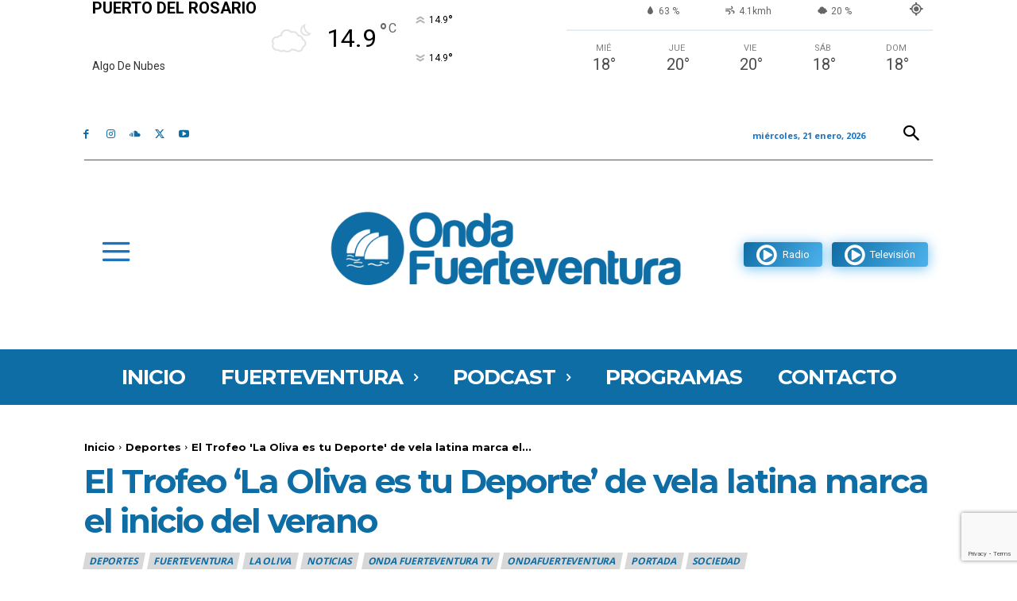

--- FILE ---
content_type: text/html; charset=utf-8
request_url: https://www.google.com/recaptcha/api2/anchor?ar=1&k=6Ldh8uwkAAAAAO_yBH0ZCNXwKQ2K8drtgKyfpy6t&co=aHR0cHM6Ly9vbmRhZnVlcnRldmVudHVyYS5lczo0NDM.&hl=en&v=PoyoqOPhxBO7pBk68S4YbpHZ&size=invisible&anchor-ms=20000&execute-ms=30000&cb=bahki05kn5gs
body_size: 48941
content:
<!DOCTYPE HTML><html dir="ltr" lang="en"><head><meta http-equiv="Content-Type" content="text/html; charset=UTF-8">
<meta http-equiv="X-UA-Compatible" content="IE=edge">
<title>reCAPTCHA</title>
<style type="text/css">
/* cyrillic-ext */
@font-face {
  font-family: 'Roboto';
  font-style: normal;
  font-weight: 400;
  font-stretch: 100%;
  src: url(//fonts.gstatic.com/s/roboto/v48/KFO7CnqEu92Fr1ME7kSn66aGLdTylUAMa3GUBHMdazTgWw.woff2) format('woff2');
  unicode-range: U+0460-052F, U+1C80-1C8A, U+20B4, U+2DE0-2DFF, U+A640-A69F, U+FE2E-FE2F;
}
/* cyrillic */
@font-face {
  font-family: 'Roboto';
  font-style: normal;
  font-weight: 400;
  font-stretch: 100%;
  src: url(//fonts.gstatic.com/s/roboto/v48/KFO7CnqEu92Fr1ME7kSn66aGLdTylUAMa3iUBHMdazTgWw.woff2) format('woff2');
  unicode-range: U+0301, U+0400-045F, U+0490-0491, U+04B0-04B1, U+2116;
}
/* greek-ext */
@font-face {
  font-family: 'Roboto';
  font-style: normal;
  font-weight: 400;
  font-stretch: 100%;
  src: url(//fonts.gstatic.com/s/roboto/v48/KFO7CnqEu92Fr1ME7kSn66aGLdTylUAMa3CUBHMdazTgWw.woff2) format('woff2');
  unicode-range: U+1F00-1FFF;
}
/* greek */
@font-face {
  font-family: 'Roboto';
  font-style: normal;
  font-weight: 400;
  font-stretch: 100%;
  src: url(//fonts.gstatic.com/s/roboto/v48/KFO7CnqEu92Fr1ME7kSn66aGLdTylUAMa3-UBHMdazTgWw.woff2) format('woff2');
  unicode-range: U+0370-0377, U+037A-037F, U+0384-038A, U+038C, U+038E-03A1, U+03A3-03FF;
}
/* math */
@font-face {
  font-family: 'Roboto';
  font-style: normal;
  font-weight: 400;
  font-stretch: 100%;
  src: url(//fonts.gstatic.com/s/roboto/v48/KFO7CnqEu92Fr1ME7kSn66aGLdTylUAMawCUBHMdazTgWw.woff2) format('woff2');
  unicode-range: U+0302-0303, U+0305, U+0307-0308, U+0310, U+0312, U+0315, U+031A, U+0326-0327, U+032C, U+032F-0330, U+0332-0333, U+0338, U+033A, U+0346, U+034D, U+0391-03A1, U+03A3-03A9, U+03B1-03C9, U+03D1, U+03D5-03D6, U+03F0-03F1, U+03F4-03F5, U+2016-2017, U+2034-2038, U+203C, U+2040, U+2043, U+2047, U+2050, U+2057, U+205F, U+2070-2071, U+2074-208E, U+2090-209C, U+20D0-20DC, U+20E1, U+20E5-20EF, U+2100-2112, U+2114-2115, U+2117-2121, U+2123-214F, U+2190, U+2192, U+2194-21AE, U+21B0-21E5, U+21F1-21F2, U+21F4-2211, U+2213-2214, U+2216-22FF, U+2308-230B, U+2310, U+2319, U+231C-2321, U+2336-237A, U+237C, U+2395, U+239B-23B7, U+23D0, U+23DC-23E1, U+2474-2475, U+25AF, U+25B3, U+25B7, U+25BD, U+25C1, U+25CA, U+25CC, U+25FB, U+266D-266F, U+27C0-27FF, U+2900-2AFF, U+2B0E-2B11, U+2B30-2B4C, U+2BFE, U+3030, U+FF5B, U+FF5D, U+1D400-1D7FF, U+1EE00-1EEFF;
}
/* symbols */
@font-face {
  font-family: 'Roboto';
  font-style: normal;
  font-weight: 400;
  font-stretch: 100%;
  src: url(//fonts.gstatic.com/s/roboto/v48/KFO7CnqEu92Fr1ME7kSn66aGLdTylUAMaxKUBHMdazTgWw.woff2) format('woff2');
  unicode-range: U+0001-000C, U+000E-001F, U+007F-009F, U+20DD-20E0, U+20E2-20E4, U+2150-218F, U+2190, U+2192, U+2194-2199, U+21AF, U+21E6-21F0, U+21F3, U+2218-2219, U+2299, U+22C4-22C6, U+2300-243F, U+2440-244A, U+2460-24FF, U+25A0-27BF, U+2800-28FF, U+2921-2922, U+2981, U+29BF, U+29EB, U+2B00-2BFF, U+4DC0-4DFF, U+FFF9-FFFB, U+10140-1018E, U+10190-1019C, U+101A0, U+101D0-101FD, U+102E0-102FB, U+10E60-10E7E, U+1D2C0-1D2D3, U+1D2E0-1D37F, U+1F000-1F0FF, U+1F100-1F1AD, U+1F1E6-1F1FF, U+1F30D-1F30F, U+1F315, U+1F31C, U+1F31E, U+1F320-1F32C, U+1F336, U+1F378, U+1F37D, U+1F382, U+1F393-1F39F, U+1F3A7-1F3A8, U+1F3AC-1F3AF, U+1F3C2, U+1F3C4-1F3C6, U+1F3CA-1F3CE, U+1F3D4-1F3E0, U+1F3ED, U+1F3F1-1F3F3, U+1F3F5-1F3F7, U+1F408, U+1F415, U+1F41F, U+1F426, U+1F43F, U+1F441-1F442, U+1F444, U+1F446-1F449, U+1F44C-1F44E, U+1F453, U+1F46A, U+1F47D, U+1F4A3, U+1F4B0, U+1F4B3, U+1F4B9, U+1F4BB, U+1F4BF, U+1F4C8-1F4CB, U+1F4D6, U+1F4DA, U+1F4DF, U+1F4E3-1F4E6, U+1F4EA-1F4ED, U+1F4F7, U+1F4F9-1F4FB, U+1F4FD-1F4FE, U+1F503, U+1F507-1F50B, U+1F50D, U+1F512-1F513, U+1F53E-1F54A, U+1F54F-1F5FA, U+1F610, U+1F650-1F67F, U+1F687, U+1F68D, U+1F691, U+1F694, U+1F698, U+1F6AD, U+1F6B2, U+1F6B9-1F6BA, U+1F6BC, U+1F6C6-1F6CF, U+1F6D3-1F6D7, U+1F6E0-1F6EA, U+1F6F0-1F6F3, U+1F6F7-1F6FC, U+1F700-1F7FF, U+1F800-1F80B, U+1F810-1F847, U+1F850-1F859, U+1F860-1F887, U+1F890-1F8AD, U+1F8B0-1F8BB, U+1F8C0-1F8C1, U+1F900-1F90B, U+1F93B, U+1F946, U+1F984, U+1F996, U+1F9E9, U+1FA00-1FA6F, U+1FA70-1FA7C, U+1FA80-1FA89, U+1FA8F-1FAC6, U+1FACE-1FADC, U+1FADF-1FAE9, U+1FAF0-1FAF8, U+1FB00-1FBFF;
}
/* vietnamese */
@font-face {
  font-family: 'Roboto';
  font-style: normal;
  font-weight: 400;
  font-stretch: 100%;
  src: url(//fonts.gstatic.com/s/roboto/v48/KFO7CnqEu92Fr1ME7kSn66aGLdTylUAMa3OUBHMdazTgWw.woff2) format('woff2');
  unicode-range: U+0102-0103, U+0110-0111, U+0128-0129, U+0168-0169, U+01A0-01A1, U+01AF-01B0, U+0300-0301, U+0303-0304, U+0308-0309, U+0323, U+0329, U+1EA0-1EF9, U+20AB;
}
/* latin-ext */
@font-face {
  font-family: 'Roboto';
  font-style: normal;
  font-weight: 400;
  font-stretch: 100%;
  src: url(//fonts.gstatic.com/s/roboto/v48/KFO7CnqEu92Fr1ME7kSn66aGLdTylUAMa3KUBHMdazTgWw.woff2) format('woff2');
  unicode-range: U+0100-02BA, U+02BD-02C5, U+02C7-02CC, U+02CE-02D7, U+02DD-02FF, U+0304, U+0308, U+0329, U+1D00-1DBF, U+1E00-1E9F, U+1EF2-1EFF, U+2020, U+20A0-20AB, U+20AD-20C0, U+2113, U+2C60-2C7F, U+A720-A7FF;
}
/* latin */
@font-face {
  font-family: 'Roboto';
  font-style: normal;
  font-weight: 400;
  font-stretch: 100%;
  src: url(//fonts.gstatic.com/s/roboto/v48/KFO7CnqEu92Fr1ME7kSn66aGLdTylUAMa3yUBHMdazQ.woff2) format('woff2');
  unicode-range: U+0000-00FF, U+0131, U+0152-0153, U+02BB-02BC, U+02C6, U+02DA, U+02DC, U+0304, U+0308, U+0329, U+2000-206F, U+20AC, U+2122, U+2191, U+2193, U+2212, U+2215, U+FEFF, U+FFFD;
}
/* cyrillic-ext */
@font-face {
  font-family: 'Roboto';
  font-style: normal;
  font-weight: 500;
  font-stretch: 100%;
  src: url(//fonts.gstatic.com/s/roboto/v48/KFO7CnqEu92Fr1ME7kSn66aGLdTylUAMa3GUBHMdazTgWw.woff2) format('woff2');
  unicode-range: U+0460-052F, U+1C80-1C8A, U+20B4, U+2DE0-2DFF, U+A640-A69F, U+FE2E-FE2F;
}
/* cyrillic */
@font-face {
  font-family: 'Roboto';
  font-style: normal;
  font-weight: 500;
  font-stretch: 100%;
  src: url(//fonts.gstatic.com/s/roboto/v48/KFO7CnqEu92Fr1ME7kSn66aGLdTylUAMa3iUBHMdazTgWw.woff2) format('woff2');
  unicode-range: U+0301, U+0400-045F, U+0490-0491, U+04B0-04B1, U+2116;
}
/* greek-ext */
@font-face {
  font-family: 'Roboto';
  font-style: normal;
  font-weight: 500;
  font-stretch: 100%;
  src: url(//fonts.gstatic.com/s/roboto/v48/KFO7CnqEu92Fr1ME7kSn66aGLdTylUAMa3CUBHMdazTgWw.woff2) format('woff2');
  unicode-range: U+1F00-1FFF;
}
/* greek */
@font-face {
  font-family: 'Roboto';
  font-style: normal;
  font-weight: 500;
  font-stretch: 100%;
  src: url(//fonts.gstatic.com/s/roboto/v48/KFO7CnqEu92Fr1ME7kSn66aGLdTylUAMa3-UBHMdazTgWw.woff2) format('woff2');
  unicode-range: U+0370-0377, U+037A-037F, U+0384-038A, U+038C, U+038E-03A1, U+03A3-03FF;
}
/* math */
@font-face {
  font-family: 'Roboto';
  font-style: normal;
  font-weight: 500;
  font-stretch: 100%;
  src: url(//fonts.gstatic.com/s/roboto/v48/KFO7CnqEu92Fr1ME7kSn66aGLdTylUAMawCUBHMdazTgWw.woff2) format('woff2');
  unicode-range: U+0302-0303, U+0305, U+0307-0308, U+0310, U+0312, U+0315, U+031A, U+0326-0327, U+032C, U+032F-0330, U+0332-0333, U+0338, U+033A, U+0346, U+034D, U+0391-03A1, U+03A3-03A9, U+03B1-03C9, U+03D1, U+03D5-03D6, U+03F0-03F1, U+03F4-03F5, U+2016-2017, U+2034-2038, U+203C, U+2040, U+2043, U+2047, U+2050, U+2057, U+205F, U+2070-2071, U+2074-208E, U+2090-209C, U+20D0-20DC, U+20E1, U+20E5-20EF, U+2100-2112, U+2114-2115, U+2117-2121, U+2123-214F, U+2190, U+2192, U+2194-21AE, U+21B0-21E5, U+21F1-21F2, U+21F4-2211, U+2213-2214, U+2216-22FF, U+2308-230B, U+2310, U+2319, U+231C-2321, U+2336-237A, U+237C, U+2395, U+239B-23B7, U+23D0, U+23DC-23E1, U+2474-2475, U+25AF, U+25B3, U+25B7, U+25BD, U+25C1, U+25CA, U+25CC, U+25FB, U+266D-266F, U+27C0-27FF, U+2900-2AFF, U+2B0E-2B11, U+2B30-2B4C, U+2BFE, U+3030, U+FF5B, U+FF5D, U+1D400-1D7FF, U+1EE00-1EEFF;
}
/* symbols */
@font-face {
  font-family: 'Roboto';
  font-style: normal;
  font-weight: 500;
  font-stretch: 100%;
  src: url(//fonts.gstatic.com/s/roboto/v48/KFO7CnqEu92Fr1ME7kSn66aGLdTylUAMaxKUBHMdazTgWw.woff2) format('woff2');
  unicode-range: U+0001-000C, U+000E-001F, U+007F-009F, U+20DD-20E0, U+20E2-20E4, U+2150-218F, U+2190, U+2192, U+2194-2199, U+21AF, U+21E6-21F0, U+21F3, U+2218-2219, U+2299, U+22C4-22C6, U+2300-243F, U+2440-244A, U+2460-24FF, U+25A0-27BF, U+2800-28FF, U+2921-2922, U+2981, U+29BF, U+29EB, U+2B00-2BFF, U+4DC0-4DFF, U+FFF9-FFFB, U+10140-1018E, U+10190-1019C, U+101A0, U+101D0-101FD, U+102E0-102FB, U+10E60-10E7E, U+1D2C0-1D2D3, U+1D2E0-1D37F, U+1F000-1F0FF, U+1F100-1F1AD, U+1F1E6-1F1FF, U+1F30D-1F30F, U+1F315, U+1F31C, U+1F31E, U+1F320-1F32C, U+1F336, U+1F378, U+1F37D, U+1F382, U+1F393-1F39F, U+1F3A7-1F3A8, U+1F3AC-1F3AF, U+1F3C2, U+1F3C4-1F3C6, U+1F3CA-1F3CE, U+1F3D4-1F3E0, U+1F3ED, U+1F3F1-1F3F3, U+1F3F5-1F3F7, U+1F408, U+1F415, U+1F41F, U+1F426, U+1F43F, U+1F441-1F442, U+1F444, U+1F446-1F449, U+1F44C-1F44E, U+1F453, U+1F46A, U+1F47D, U+1F4A3, U+1F4B0, U+1F4B3, U+1F4B9, U+1F4BB, U+1F4BF, U+1F4C8-1F4CB, U+1F4D6, U+1F4DA, U+1F4DF, U+1F4E3-1F4E6, U+1F4EA-1F4ED, U+1F4F7, U+1F4F9-1F4FB, U+1F4FD-1F4FE, U+1F503, U+1F507-1F50B, U+1F50D, U+1F512-1F513, U+1F53E-1F54A, U+1F54F-1F5FA, U+1F610, U+1F650-1F67F, U+1F687, U+1F68D, U+1F691, U+1F694, U+1F698, U+1F6AD, U+1F6B2, U+1F6B9-1F6BA, U+1F6BC, U+1F6C6-1F6CF, U+1F6D3-1F6D7, U+1F6E0-1F6EA, U+1F6F0-1F6F3, U+1F6F7-1F6FC, U+1F700-1F7FF, U+1F800-1F80B, U+1F810-1F847, U+1F850-1F859, U+1F860-1F887, U+1F890-1F8AD, U+1F8B0-1F8BB, U+1F8C0-1F8C1, U+1F900-1F90B, U+1F93B, U+1F946, U+1F984, U+1F996, U+1F9E9, U+1FA00-1FA6F, U+1FA70-1FA7C, U+1FA80-1FA89, U+1FA8F-1FAC6, U+1FACE-1FADC, U+1FADF-1FAE9, U+1FAF0-1FAF8, U+1FB00-1FBFF;
}
/* vietnamese */
@font-face {
  font-family: 'Roboto';
  font-style: normal;
  font-weight: 500;
  font-stretch: 100%;
  src: url(//fonts.gstatic.com/s/roboto/v48/KFO7CnqEu92Fr1ME7kSn66aGLdTylUAMa3OUBHMdazTgWw.woff2) format('woff2');
  unicode-range: U+0102-0103, U+0110-0111, U+0128-0129, U+0168-0169, U+01A0-01A1, U+01AF-01B0, U+0300-0301, U+0303-0304, U+0308-0309, U+0323, U+0329, U+1EA0-1EF9, U+20AB;
}
/* latin-ext */
@font-face {
  font-family: 'Roboto';
  font-style: normal;
  font-weight: 500;
  font-stretch: 100%;
  src: url(//fonts.gstatic.com/s/roboto/v48/KFO7CnqEu92Fr1ME7kSn66aGLdTylUAMa3KUBHMdazTgWw.woff2) format('woff2');
  unicode-range: U+0100-02BA, U+02BD-02C5, U+02C7-02CC, U+02CE-02D7, U+02DD-02FF, U+0304, U+0308, U+0329, U+1D00-1DBF, U+1E00-1E9F, U+1EF2-1EFF, U+2020, U+20A0-20AB, U+20AD-20C0, U+2113, U+2C60-2C7F, U+A720-A7FF;
}
/* latin */
@font-face {
  font-family: 'Roboto';
  font-style: normal;
  font-weight: 500;
  font-stretch: 100%;
  src: url(//fonts.gstatic.com/s/roboto/v48/KFO7CnqEu92Fr1ME7kSn66aGLdTylUAMa3yUBHMdazQ.woff2) format('woff2');
  unicode-range: U+0000-00FF, U+0131, U+0152-0153, U+02BB-02BC, U+02C6, U+02DA, U+02DC, U+0304, U+0308, U+0329, U+2000-206F, U+20AC, U+2122, U+2191, U+2193, U+2212, U+2215, U+FEFF, U+FFFD;
}
/* cyrillic-ext */
@font-face {
  font-family: 'Roboto';
  font-style: normal;
  font-weight: 900;
  font-stretch: 100%;
  src: url(//fonts.gstatic.com/s/roboto/v48/KFO7CnqEu92Fr1ME7kSn66aGLdTylUAMa3GUBHMdazTgWw.woff2) format('woff2');
  unicode-range: U+0460-052F, U+1C80-1C8A, U+20B4, U+2DE0-2DFF, U+A640-A69F, U+FE2E-FE2F;
}
/* cyrillic */
@font-face {
  font-family: 'Roboto';
  font-style: normal;
  font-weight: 900;
  font-stretch: 100%;
  src: url(//fonts.gstatic.com/s/roboto/v48/KFO7CnqEu92Fr1ME7kSn66aGLdTylUAMa3iUBHMdazTgWw.woff2) format('woff2');
  unicode-range: U+0301, U+0400-045F, U+0490-0491, U+04B0-04B1, U+2116;
}
/* greek-ext */
@font-face {
  font-family: 'Roboto';
  font-style: normal;
  font-weight: 900;
  font-stretch: 100%;
  src: url(//fonts.gstatic.com/s/roboto/v48/KFO7CnqEu92Fr1ME7kSn66aGLdTylUAMa3CUBHMdazTgWw.woff2) format('woff2');
  unicode-range: U+1F00-1FFF;
}
/* greek */
@font-face {
  font-family: 'Roboto';
  font-style: normal;
  font-weight: 900;
  font-stretch: 100%;
  src: url(//fonts.gstatic.com/s/roboto/v48/KFO7CnqEu92Fr1ME7kSn66aGLdTylUAMa3-UBHMdazTgWw.woff2) format('woff2');
  unicode-range: U+0370-0377, U+037A-037F, U+0384-038A, U+038C, U+038E-03A1, U+03A3-03FF;
}
/* math */
@font-face {
  font-family: 'Roboto';
  font-style: normal;
  font-weight: 900;
  font-stretch: 100%;
  src: url(//fonts.gstatic.com/s/roboto/v48/KFO7CnqEu92Fr1ME7kSn66aGLdTylUAMawCUBHMdazTgWw.woff2) format('woff2');
  unicode-range: U+0302-0303, U+0305, U+0307-0308, U+0310, U+0312, U+0315, U+031A, U+0326-0327, U+032C, U+032F-0330, U+0332-0333, U+0338, U+033A, U+0346, U+034D, U+0391-03A1, U+03A3-03A9, U+03B1-03C9, U+03D1, U+03D5-03D6, U+03F0-03F1, U+03F4-03F5, U+2016-2017, U+2034-2038, U+203C, U+2040, U+2043, U+2047, U+2050, U+2057, U+205F, U+2070-2071, U+2074-208E, U+2090-209C, U+20D0-20DC, U+20E1, U+20E5-20EF, U+2100-2112, U+2114-2115, U+2117-2121, U+2123-214F, U+2190, U+2192, U+2194-21AE, U+21B0-21E5, U+21F1-21F2, U+21F4-2211, U+2213-2214, U+2216-22FF, U+2308-230B, U+2310, U+2319, U+231C-2321, U+2336-237A, U+237C, U+2395, U+239B-23B7, U+23D0, U+23DC-23E1, U+2474-2475, U+25AF, U+25B3, U+25B7, U+25BD, U+25C1, U+25CA, U+25CC, U+25FB, U+266D-266F, U+27C0-27FF, U+2900-2AFF, U+2B0E-2B11, U+2B30-2B4C, U+2BFE, U+3030, U+FF5B, U+FF5D, U+1D400-1D7FF, U+1EE00-1EEFF;
}
/* symbols */
@font-face {
  font-family: 'Roboto';
  font-style: normal;
  font-weight: 900;
  font-stretch: 100%;
  src: url(//fonts.gstatic.com/s/roboto/v48/KFO7CnqEu92Fr1ME7kSn66aGLdTylUAMaxKUBHMdazTgWw.woff2) format('woff2');
  unicode-range: U+0001-000C, U+000E-001F, U+007F-009F, U+20DD-20E0, U+20E2-20E4, U+2150-218F, U+2190, U+2192, U+2194-2199, U+21AF, U+21E6-21F0, U+21F3, U+2218-2219, U+2299, U+22C4-22C6, U+2300-243F, U+2440-244A, U+2460-24FF, U+25A0-27BF, U+2800-28FF, U+2921-2922, U+2981, U+29BF, U+29EB, U+2B00-2BFF, U+4DC0-4DFF, U+FFF9-FFFB, U+10140-1018E, U+10190-1019C, U+101A0, U+101D0-101FD, U+102E0-102FB, U+10E60-10E7E, U+1D2C0-1D2D3, U+1D2E0-1D37F, U+1F000-1F0FF, U+1F100-1F1AD, U+1F1E6-1F1FF, U+1F30D-1F30F, U+1F315, U+1F31C, U+1F31E, U+1F320-1F32C, U+1F336, U+1F378, U+1F37D, U+1F382, U+1F393-1F39F, U+1F3A7-1F3A8, U+1F3AC-1F3AF, U+1F3C2, U+1F3C4-1F3C6, U+1F3CA-1F3CE, U+1F3D4-1F3E0, U+1F3ED, U+1F3F1-1F3F3, U+1F3F5-1F3F7, U+1F408, U+1F415, U+1F41F, U+1F426, U+1F43F, U+1F441-1F442, U+1F444, U+1F446-1F449, U+1F44C-1F44E, U+1F453, U+1F46A, U+1F47D, U+1F4A3, U+1F4B0, U+1F4B3, U+1F4B9, U+1F4BB, U+1F4BF, U+1F4C8-1F4CB, U+1F4D6, U+1F4DA, U+1F4DF, U+1F4E3-1F4E6, U+1F4EA-1F4ED, U+1F4F7, U+1F4F9-1F4FB, U+1F4FD-1F4FE, U+1F503, U+1F507-1F50B, U+1F50D, U+1F512-1F513, U+1F53E-1F54A, U+1F54F-1F5FA, U+1F610, U+1F650-1F67F, U+1F687, U+1F68D, U+1F691, U+1F694, U+1F698, U+1F6AD, U+1F6B2, U+1F6B9-1F6BA, U+1F6BC, U+1F6C6-1F6CF, U+1F6D3-1F6D7, U+1F6E0-1F6EA, U+1F6F0-1F6F3, U+1F6F7-1F6FC, U+1F700-1F7FF, U+1F800-1F80B, U+1F810-1F847, U+1F850-1F859, U+1F860-1F887, U+1F890-1F8AD, U+1F8B0-1F8BB, U+1F8C0-1F8C1, U+1F900-1F90B, U+1F93B, U+1F946, U+1F984, U+1F996, U+1F9E9, U+1FA00-1FA6F, U+1FA70-1FA7C, U+1FA80-1FA89, U+1FA8F-1FAC6, U+1FACE-1FADC, U+1FADF-1FAE9, U+1FAF0-1FAF8, U+1FB00-1FBFF;
}
/* vietnamese */
@font-face {
  font-family: 'Roboto';
  font-style: normal;
  font-weight: 900;
  font-stretch: 100%;
  src: url(//fonts.gstatic.com/s/roboto/v48/KFO7CnqEu92Fr1ME7kSn66aGLdTylUAMa3OUBHMdazTgWw.woff2) format('woff2');
  unicode-range: U+0102-0103, U+0110-0111, U+0128-0129, U+0168-0169, U+01A0-01A1, U+01AF-01B0, U+0300-0301, U+0303-0304, U+0308-0309, U+0323, U+0329, U+1EA0-1EF9, U+20AB;
}
/* latin-ext */
@font-face {
  font-family: 'Roboto';
  font-style: normal;
  font-weight: 900;
  font-stretch: 100%;
  src: url(//fonts.gstatic.com/s/roboto/v48/KFO7CnqEu92Fr1ME7kSn66aGLdTylUAMa3KUBHMdazTgWw.woff2) format('woff2');
  unicode-range: U+0100-02BA, U+02BD-02C5, U+02C7-02CC, U+02CE-02D7, U+02DD-02FF, U+0304, U+0308, U+0329, U+1D00-1DBF, U+1E00-1E9F, U+1EF2-1EFF, U+2020, U+20A0-20AB, U+20AD-20C0, U+2113, U+2C60-2C7F, U+A720-A7FF;
}
/* latin */
@font-face {
  font-family: 'Roboto';
  font-style: normal;
  font-weight: 900;
  font-stretch: 100%;
  src: url(//fonts.gstatic.com/s/roboto/v48/KFO7CnqEu92Fr1ME7kSn66aGLdTylUAMa3yUBHMdazQ.woff2) format('woff2');
  unicode-range: U+0000-00FF, U+0131, U+0152-0153, U+02BB-02BC, U+02C6, U+02DA, U+02DC, U+0304, U+0308, U+0329, U+2000-206F, U+20AC, U+2122, U+2191, U+2193, U+2212, U+2215, U+FEFF, U+FFFD;
}

</style>
<link rel="stylesheet" type="text/css" href="https://www.gstatic.com/recaptcha/releases/PoyoqOPhxBO7pBk68S4YbpHZ/styles__ltr.css">
<script nonce="xXfuKEHAZqNjpiZLRrnDNw" type="text/javascript">window['__recaptcha_api'] = 'https://www.google.com/recaptcha/api2/';</script>
<script type="text/javascript" src="https://www.gstatic.com/recaptcha/releases/PoyoqOPhxBO7pBk68S4YbpHZ/recaptcha__en.js" nonce="xXfuKEHAZqNjpiZLRrnDNw">
      
    </script></head>
<body><div id="rc-anchor-alert" class="rc-anchor-alert"></div>
<input type="hidden" id="recaptcha-token" value="[base64]">
<script type="text/javascript" nonce="xXfuKEHAZqNjpiZLRrnDNw">
      recaptcha.anchor.Main.init("[\x22ainput\x22,[\x22bgdata\x22,\x22\x22,\[base64]/[base64]/MjU1Ong/[base64]/[base64]/[base64]/[base64]/[base64]/[base64]/[base64]/[base64]/[base64]/[base64]/[base64]/[base64]/[base64]/[base64]/[base64]\\u003d\x22,\[base64]\x22,\x22woPCuEdjewlabX1yWcO6wpFdFRU6FFBsw5cgw4wDwopND8Kiw4QlEMOGwr4PwoPDjsOKImkBBibCuClnw6nCrMKGFU4SwqpVBMOcw4TCrmHDrTURw5kRHMOEMsKWLh/[base64]/DtS/DunI/wobDmEliw5tSwprCoHvDng9XFWjDqMOwWG7Du2cdw43DpBbCmcOTdcKtLQpIw7DDgkLCgGVAwrfChcOvNsODNsOdwpbDr8O5aFFNOmjCt8OnIh/Dq8KRLcKUS8KaagnCuFBewqbDgC/Cp3DDojQkwrfDk8KUwq/Dhl5YZ8Omw6wvEygfwotfw7I0D8Ojw703woMuLm9xwqhHesKQw6HDnMODw6YkAsOKw7vDr8O0wqotGzvCs8KrQMKLcj/DoRsYwqfDjz/[base64]/CoFd0OGHCk8KUeldYw6LCpMKYQlFgdMKVUGHDksKIXGvDucKNw6x1HXdHHsOyLcKNHDNDL1bDoH7Cgiofw6/DkMKBwohGSw7CoFZCGsKvw67CrzzCmHjCmsKJU8KswqoRL8KDJ3xow7J/DsONAwNqwr/DhXQ+Q2ZGw7/DmnY+wow0w5kAdFYcTsKvw4ZZw51idMKtw4YRPsKpHMKzDz7DsMOSWB1Sw6nCo8OzYA87MyzDucOIw7R7BT0Bw4oewpPDkMK/[base64]/Dr8O+w4RDOcOswobCrV8Nw4V4fsOUAjfCtmDDsAQjegDCmcOww5/CjxIqX28oL8KHwoIjwp5Dw73DiGsoGhDCpCfDmsK7aQ7Ct8OIwpYkw6o/[base64]/OcO/w57DhHMYW8KWwr5nYcO8wp/CvzfDkWnCmlVeRcOGw7sCwqVxwoRTW3XClsOofVchJcKvFnkzwqdWGkTCpMKEwooyWsOnwrU/wqvDqcKSw6A7w6fCohbCocOdwoUBw7TChcK6wqJKwqAJcsKQI8KhNT9UwrvDgsOiw7rDpgrDnBwKw4zDsGd+EsOgDgQfwowAwoNxLg/[base64]/w7fDqTLDi8Oiwr7CqsOYAcOES8KiBsO8w4TCp0PDlVFUwonCinpKLxVNwr06Rz0/wqbCphjDtcKEI8KJccKWUcOywrPCn8KOf8OqwrrCjsOQf8Ozw57DvsKYZxjDkTHDhVvDlxVkWFEawq/[base64]/CnhvCkmXDjiwKw6YubMOSZMKYw6YOccKTwrPCj8Kdw5o+J2nDlcOdM2dBBMO3a8OPRw3Cv0XCsMO1w4sBGmDCkCdxwqAiOcOVZk8mwrPCh8OdCcKCwp7CrylyJcKIRlk1e8KVXBbDvcK1QlzDr8KjwrBtZsK/[base64]/woRwwpXDhcO0wo7Ds8OiFTlMa3/[base64]/[base64]/JGhxdcOOS8KLw4zCsXHClMKWHcO/w7vCrMORw5JaP3DChcKBw4R7w4rDrMOyF8OYU8KXwpjDlcO3w4wAZMOpasKYUMOHwocbw556Ghh6XjfCmsKjDGPDu8O8w41rw7TDhMO0UkfDplRQwoTChwMwFGwAaMKLRMKAX0NGw7nDtWpIwqnDnAwEfcKLMwrDgMOiwr4mwpoLwrIqw6/CusKFwojDjXXCtkNNw7FWTMOla0TDrsOgLcOCDQjChiVMw6vCt0DCqcOmw7jCil5bPirCuMKkw4xDQ8KRwq9vw5/DqCDDvigVw5g1wqA+w7/DnDFUw5AiDcKJcw9Mbh/DucOEOV7CisOww6N1wqEuw6LCi8ODw7s2U8O4w6AfWxLDnMK3w40Fwo0+esO/wpFGK8O/wp7Cn3jDk2zCrMOHw5dffyghw6dlfcKfaGMmwqIREcK1wrHCrH9HHsKBX8Kvf8KrEsKoPy/DlXrDmMKtecKAMUFyw5VyIy3DqMKLwrAtDcKTMcKvwo7DoQLCvBrCpS9qM8KwNcKlwqjDqi/CuSdwdDnDlTk7w6Juw4pvw7DCi0/DmsOFKQfDmMOKw7NjHsKswpvDpWnCuMOPwrY2wpF+SsKgIcO/BsKFecOzMMKmcVTCnlLCmcK/w4vDqSbCtx8cw4MVH1jDqMOrw5LDpMOwKGnCmAPChsKCw6XDnFVld8OvwohXw53DtxrDhMKzwqEawok5W3fDgyB/DB/[base64]/Dj3YFJQAOwqzCtzZSJj3CrnMZwrnDm0QdN8KgQcKLwrPDvG5gwoMKw6/CksO0woPCpxkQwoFPw7ZYwpfDu15+w7kaGw4vwqosPsOiw4rDiVs3w4s9CsOdwqLDgsODwpzCunpWVHoVMD/CmsO5Ux/DshNGIsO5HcOowqAew7zDjsObKkFSR8KzW8OgX8O2wo0wwpvDv8KiFMK3LsK6w7FfXiR5w5o9wok0QCMsHnXDsMK7SE7DmsKbwq7CshjCp8K+woTDtUcpEUEhw63Ct8KyCiMhwqJeHCN/AAjDrFE5w5LChsKpO2wYGDEDw4DDvhbCoAbCk8ODw6XDvgJ6woVtw54QPMOjw5XDhXJnwqIbK2Zjw74NIcO1IizDpwAxw64ew7rCtQpnNDZnwpodPsOhHn1EPcKUWMK7DmxLwr/DoMKywo59c0DCoQLCkVXDhH5GMjfCozPCv8K6LsOuwocgUAg2w6sSFAPCogRRWw8Aex9GIys8wqJvw6puw4kYJcKQBMOiV0/CsTZ4GAbCnMOSwoPDsMOrwpN5aMKrBEPCq1vDtE5SwqFZX8OzViZtw7YlwpbDtcOnwqZHeVUZw5o3XyLDjMKxQzcAZVlDY0l+FT95wqB/wrjChyAIw6ZWw68bwrMAw5YNw61jwqU4w7fDvwvDnzdPw7bDom1jEVo0amMxwrF/[base64]/DrMObdBwKwp15wpx0UmfCnUzCu8OKw6sAwqvDkXImw6ouwrF1OHnCisKfwpEAwqE4woRLw4xxw59Iwo02VDs6wofCmiPDtsKiwpPDpVUCAcK1wpDDp8KEKkg4IjzDjMKzTC/[base64]/[base64]/Dul7Dlh4iw5PCgsKLw4MmBcKvOWlDLcOQCwHCjQLDj8KBTX4uI8KFRmldwpNrQzfDn0IRKXbChsO3wqwiYTzCvBDCpXzDvmwTw7BJw4XDsMOawoLCksKNw5DDoxnCncKEXhLCq8OpfsKywpU1SMKvdMO6wpYfw6wdcgHDii7Cl2E/SsOXAlfCuRfDgVkKe0xSw5MZwpl0wqtMw7vDskvCi8Kgw7g1VMK1D3rCtCQPwqfDrsOaVWtPMsOFI8OCZjHDgsOWHhZSwopnfMKgN8O2PVR6a8O0w6/DjEVbwrAnwqjCpk/CvhnCqRAVaVLCgsOVwqPCj8KldEnCvMO/VjQbNlACw6XCq8KGa8KpNRjClsOEMAhbeHQew7ofYMKmwqbCs8Olw515UcO2EW42wqvDnHh7QsOowrTCgGd7fxo8wqjDtcOGLsK2w63Chy8mRsKAZ0LDtEjCkWg/w4IiP8OpcMOdw4fComTDq3sVPMOVwrZqNcOswrvDo8OJw712CVoMwojDsMKWYAhtbQXCizIvS8ObNcKgFlsXw4bDvgTDn8KEUMOufMKbFcOIDsKwNsOuwptxwqxmPDTDgAMFGHTDjm/DjikSw4sSNi1hdRYAKSfCtMKQTMO/B8KCwpjDnSDCojzDosOmw5zCmFNuw47CncOLw7sdYMKmV8O5w7HCnDzCsQLDtDULQMKNc0TDvhNyGsKqw4odw6lreMK1bmwfw7rCgR1JXBpZw7vDs8KAAx/CmcOOw4LDu8Oow4lZI3d6wrTCgMKUw55CA8KNw6fDpcKwccK/[base64]/DgcOmJsK2OVXCp8Oqwq7ClX3CmcKPwqEYwqUXwocQw7TClgccJsKDX0ZEAMKSw6BaMgRBwr/CmQjClRVDw6TDhmvDklHDvGN0w7gdwoDDmWd9BEvDvELDhsK/w55hw51XQMKvw47DgCDDmsOTwq8Ew7XCicOUwrPClgrCtMO2wqM0ScKySRTCrMOIwpskR0tIw60FY8OyworCplvDp8Oww4XCilLClMKndE7DhXPCuzPCkz9wesK5eMK/RsKgTMKBwpxIF8K1Q2VuwoZOE8KOw5zDhjkYESVdLkF4w6jDvcK0w5oWXMOrIjtPblhYVMK9BXddLiVLDVdJwqgta8OPw4UWw7vCncOdwqpcTwBHZcK+w45kw7nDvsKzRMKhYcKgw5DDl8KFMXVfwqnCscKgeMKcS8O/w67CqMKAwpoyQVN6LcOCYTUtJFoMw43CiMKZThdBVnVoC8KDwpoTwrRYw7ttwqAfw5LDqlk4FMKWw5chUsKiwrfDlidow47DmXPDrMKEeWDDqcK2ETYBw45qw7hUw7FpXMKYVMO/HX/CocK5EMKKAQ0bXcK0wrM2w55Qa8OhaSYowpTCinIALMKfAl/DnGfDmsKjw5rDjlxlY8KzJ8KPHlXDmcOSOwrChcOlaDfCl8K1XTrDk8KSAFjDsCvDoFnCgi/DjCrDpBEwwpLCisONc8K3w4E7wq9DwpbCpcKOF31cLjFCwrDDicKDw5AYwqPCkVnCswYAKULCmsK9XkDDuMKIJnvDusKABX/CmzfDuMOmDj7Cmy3Du8K8wqFaaMOUGnN2w6QJwrfCvMKuwohCVB8Qw5nDmcKAP8OpwrzDjcKyw4tPwqsZESZfPiPDhsKieUTDnsOawq/CoHvCiSvCisKUfMKfw4FQwobCk1ZQZh0Pw7HCrwHDu8Kkw6HCv2kNwrkDw6VvRMOXwqPDrMOyCMKnwpNQw7lSw4EBYWd5HgHCvmbDn0TDi8OHBsKzLSwEw75LMMOpNSNYw7/DhcK4SXbCrcK1Mkt+Y8OHe8ObMk/DikUww7xsFFTDoRxfE0jDvcKuGsO9wp/DhFUewoYEw5c1w6LDhRsHw5nCrMOpw60iwqXDh8KFwqwldMOZw5vDvjNDP8KPPsOjXBsBw58BTgHDo8OiQMKgw7wNScKCfWbDq0rCicOlw5LCucK1w6R9OsO8ecKdwqLDjMKQw4hmwoTDhhXCjsKowqZoYgZMGAgGw5TCsMKLScKdQcKvPm/CoQDCqsOVw6ApwpZbFMO2SUh6w53CmsO2cVh/[base64]/Cu8O8GQk7w4nDknJcECLCpsK+woPCtsOFw4fDn8KYw7HDg8OIw4FRdXTDrcKXNVk5BcO4w60fw63DgsOyw5vDhhXCl8KcwrDDoMKZwrkYOcKhbUvCjMKZfMKjHsKEw5TDgEl7wo9fw4AIXsOLVArDj8Kowr/CuFfDmcKOw4zCtMKtEkwFw4zChsKZwpjDu3hXw4Rmb8Kuw4J0JsOzwqZZwqFVd25bd1bCimMFSkMRw6Vowp/[base64]/CmsOfw4DClsObw4NrIsK0wqp+GcKCw7PDtV3Ci8OWwp/[base64]/Dn2bCnMK5cjHDh8O4aMOfa8O/MiHCqcO5wpjDu8KpUDrCoGDCr3Yqw6bDvsKvw5jChMOiwod6eFvCu8K4wpEuL8OEwrrCkhbDsMOhw4fDh0hyFMOewqEAUsK+w4rCulJPOmnDuUYSw7HDs8KXw7IlBxfCslMlw7/DuU9aBGrDuDpZScOjwo9dI8OgaTRfw53CmsKow53Ds8K7w4nDq17CisOXwqbCsRHDs8Ovw6rDncK9w4VaSxvCgsOWwqLDu8OPKEwiQ3/CjMOYw5gKWcOSU8OGw7FzVcKrw7dIwrjCi8Kkw5rDu8Kew4rCi2HDqgvCkXLDusO+a8K7ZsOCTsOTwqbCgMOQBD/[base64]/Cn8KFQsOwVT5Uw5kHFMK4wqLChcO7Z0TDrnkMw5YWw4XDs8OjNXLDk8OESVjDssKGw6LCtsKnw5TCq8KDFsOgMkTDm8K1FMOgwpcadw/CisOPwpsmJsKOwobDmyg0RMOnJ8KIwo7CqMKZNx3CqsKTHMKvw7/DoBHCnxvDkcKKEgNEwr7Dt8OKQwYVw51JwpYYCsOYwoJLLcKTwr/DnCrCiiwNQsOZw6XCs3x6w5/Cn3w4w4l1wrM0wrMadX7Dt0rDghjDm8KQOMO/FcK9wpzCpsKzwpVpwpDDhcKVSsOcw55pwoRLRzhIO0Ujw4LCmMOZBlrDp8KORsOzD8KSXVbCn8OBwqbDtWIQeiDCisK2UsOQwqsIcjHCr2pMwofDpRjCtnzDvsO+FsOTa3rDuGDCih/[base64]/w7vDusK3w4sGw6hfw60pw78ywr7Di1tqw5XDgcO9RT5Tw4oTwoZ/wokZw7cEQcKKwrvCpCh4JsKQLMO/w5zDg8OFIRHCi2nCq8O8A8KPRFDCmsObwrDDu8OPZkjCrBwnw6E8wpDCq3Viw48qfzvCiMKaKMOHw5/CrB8twrx+OjnChgjClwcCeMOYFgfDtBvDpEnDicKNWMKKVGrDvMOkBhQIW8KvX1fCtcOCbsOGa8OGwoVVcg/DpMKrHcOQM8K8wrPDu8KuwobDsT3DgnkzBMOBW3nDgMKewqUrwp7Cj8KTw7rCoA4ywptCwoLDth/DpTZ1HzVsCMOSw4vCk8OcWsK/eMKyWcO1ayNfASxnG8K1wq5oQxbDh8KLwo7Cg1E1w4LCl1FxCsKsHSDDj8OPw5fCrsK/UQlNTMKGVT/Dqj0fwpzCt8K1B8Oow4/DlynCsj/[base64]/DqCDClsKsE8KAw5t2w7g7OsOtw77CpkvDpRrCssOcT8OocV7CiDQTJsOdGQ8Nw4XCscOaYBHDr8Kzw5JDQyfDsMKDw73Do8OUwphQWHTCnAvCoMKFPT0KO8ORGsKdw7TCmMOvPVl9wqs/w6DCvsOSa8KYVMKKwpYAc1jDkWI/[base64]/[base64]/[base64]/Du8K5w53CsBrDp8Oaw4DDqsO/w41Pw7kDOsO2bAnCgcKcwpLCrTLCp8Obw4/CpCkQHMOCw67Djy/ClHvChsKQMFLDqzDCj8OOZlHCl0dgQ8K1w5fDnFEJLz3CscOWwqcmWHsawrzDuSHCllxdBHdCw6/Cj1o7ZjhTARHCvV9Gw7TDoVfClznDnMK/wp7DvF4UwpdjbMOaw7XDu8KHwq3Dm3QLw7V9wovDhMKfQ2kLwpHDuMOVwo3CgBnCn8OYISRPwqFzVz4Uw53DhC03w4hjw78GcsKAdQIZwrVtK8OUw5ESJMKxwoLDlcOwwpJQw7DClsOHAMKwwo7DvcOoLcO1EcKLwoU3w4LDpGVLE03CqxMSA0DDl8KRw4/Dt8Odwp3DgsOMworCug9Rw7rDhsKpw4rDviJUDMOYejALXDvDsQ/DgEXCjcOqfcOTXjYPJsO6w4Fpd8KCc8OMwrQMMcKUwpLDjcKJwqM6A1p/fW4CwoTDlBIoNsKqRXvDosOoRmrDiQPDnsOMw7Qnwr3DrcOLwrY8RsKEw6QPwpvCtX3Dt8KBwoYII8OnRwHDuMKaYStwwooQb1bDjsKQw5bDksOrwpgGMMKIBCE3w4k/wrRgw5zDrj82DcOmwo/DicObw5/DgsKMwozDqgNMwrHCjMOaw4dOCsK5w5VGw5DDryXCuMKGwojCjFMtw7BrwovClyLCj8Kowo1KecOAwr3DlMKnWwPCigNnwo/Co0lzVMOdwpg6VkXCjsK5fWHCqcOaZsOPSMOCN8KYHFnDv8OIwrnCl8KPw7zCqxhCw6hEw7JOwoAdQMKvwroiFWnCkcO4QW3CvwVwDCoFYVvDkcKzw4LCn8OawrvCsVXDhg58PD/Cpkt/EMKJw67CiMOGwo7DlcOZK8OJGA/DscK/w5oHw7NrIMO4T8KDYcK8wrpjJiRPZ8KqSsOow6/CuGZTdn7DqcKeChpMBMOzWcKFUyxbNsOZw7l7w7IVMm/DmTYnwp7CpQ5cUhRFwq3DtsKawpMsJA/[base64]/Ct8K5wqlCV8OGwrAQNnvDswgiNgvDo8OKUsKPF8OGw73DkzV1eMKqcHvDl8KxRMOMwq9yw51jwqpgNcKcwoZQKcOIUzRSwo5dw6bDpCDDhFw2F1LCuV7DnAVmw5MIwo3CqXo5w7LDn8KDw7kjEgLDs2XDssO2InfDicKtwrkTLMKewp/DgSJhw6wSwrfDksOMw5AGw61ILErDiwcCw4o6wpbDucOaGE3CsHcWNHbDuMOrwpUXwqTDgArDqcK0w6vDhcKPekQxwq8fw6ZkRcK9Q8Kgw6TDvcO7wpHDrcKLw61dVR/CrVt7AlZow597DsKdw7N4wpRswqDCpMKyZ8OHAG3Ci3rDmGDCk8O2YUk8w7vCgsOwf2jDlVgYwojClsKlw5vDqE8YwqsxAyrCi8O9wpp7wo9fwp43woLCsi3DhMOdIn/Cg3QlMgvDo8Obw53Ch8KeYnV+w4HDrMOrwqRvw48ewpJeOTfDp0TDmMKIwp3Di8Kew682wqzCpUTCgAZDwqLCv8KUaUFuw7g8w6nCjUwgWsOgXcONecOMVMOuwpXDuFzDuMO2w7DDkU8UEcKLNMO5B0/Dkh5tR8KKVsKwwqfDtSNaZiTCkMKRwpfDocO3wpkeDC7DvyHConcAOWdFwodnGMOsw7LDqsK4wp7Cl8KWw7bCt8OrasK0wrESLMO9eTcLSkLCg8O2w5okwp8qwoQHWsOEwq/[base64]/[base64]/DuC3CtXpPIyBiwprDkhZgw6bDu8Omw4HDugVia8K4w5AFw7LCrMOrOMOnORPCjRjDq27DsBUqw4Nlwp7DuTwER8ONdsKpVsKhw6ERF0BHdT/DmMOyT0Y/woTCuHjChgXCncO+UcOxw74Dw4BHwpcDw6HCjS/CoClpQzofXT/[base64]/w7VYDibDssOowo/CmGbCjA/CjcKrGVrDiltLERfDq8Kiw5jCvcKcecKfM0xswp0Iw4vCjMOkw4/DuC1bWSNiJz1mw5tVwq4iw48GdMKawolrwpZ0woHClMOzNsKARB9HTSLDtsONw5AZLMOXwqI0fsKtw6B+WMOxGcO/L8OYB8KgworDkDzDuMK5SmR8T8Opw4Bawo/CsFR4b8OUwroyF0bCnWAFGh8yYRTDj8Kaw4DCr2TCm8OAw59Hw7ZYwqEuK8KLwr8/w6E0w5fDiFhyYcKywqE8w7QnwqrCjh4oc1bCr8OrSwdJw5PCosO4w5/CjH3DicKuK0YhOkggwog5wpzCoDPCrWl+wpg3SjbCqcKWcsOkX8K3wqHCrcKxwqLCnUfDvEQTwr3DpsKTwqBVQcKWM1LCl8OJDFbDoxJ4w4x4woQsPz3Cs1hsw4TCj8Opwqobw5F5wqPCiWsyG8KQw45/wqB0w7NjbyDCkhvDkXxFwqTCjsO3w6HCjEcgwqdsHAPDgzjDi8KqWMKvwr/DkGvDoMOIw4gsw6FcwoRRUljDu18FEMO5wqMFYG/DsMKXwqFcw4l/IsKxMMO+Ow0Qw7Vrw79Mwr0BwpF0wpIMwojDjcKzHsOKbsOwwrRPfMKkYcKbwrxFwo/[base64]/WMOJw5jDn1J3wrrDihQOw59QwqbCjDUuwo7DtMKIw5FbMMKFTcOUcAnCgQt9VGY3OsO3bsKzw6odGE7DjE7CiHXDrMO9wozDlgUAwrvDt3TCnyTCt8K4F8K/[base64]/DgnMvQFDDpztCwo/Dp8Ojw4QMwqPCkQBvf8OEFcK7bwl1wr8Rw6vClsKzPcOmw5dNw6RXUcKFw7E/WRpGNsKpFcK0w4vCtsOhLMKDH1LDni4iHicnBkp9wp7Ch8OBO8KfE8O1w57DmBbCgUDCkAE5wq5hw7LDvVwCOSBbUMOjdBhuw4/[base64]/[base64]/w4rDkcK/OUTCnVrCqcOBRxXCpBnDv8OHwpFmwojDlcOMEWzCukMxbQHDq8OWw6TDucKPwoMAT8OefcOIw5xfDipsZMOIwoN+w4NfDzQhBzFLesO5w5I4cyQkb1vCisONI8OkwobDtELDv8K+Qh/DqR7ClHRSc8Ouw4Igw7rCp8OGwpF5w71iw48xDX1lI2M+H1bCtsOnScKQW3NhJMOSwpgSbsOewoZkVcKuAAdIwoxOUcOJwpbClMKvQxFawotlw6nCoSjCqsKsw4pdMSPCocKRw4fCgxZHCsK4wq/DllHDq8KAw4Qlw5FgPVfCpsKYw7PDgWTChMK5asOYNCt/wqvCjBEyYwIww5ZcwoDCicOwwpbCvsK6wrPDrUrCmMKlw6M/w7oNw4tMMcKrw6/Cq3TCuwjCmx5MAsO5FcKOPE4Tw6k7UsO2wqwHwplgdsK4w6U2wr9YHsOKw715HMOQGsO3w7hLwrFnOcKFwrM5ZTo0LmdYw7ViABTDgQ9rwo3CuxjDi8KyWE7CtcKawrLDtsOSwrYtwpFoIjQWBAtUfMK7w6FkGFAcwocrQsO1wpXDlMOQRivDscK/w7JOAADCkiJuwrBzwpsdAMKBwpzDuCg1RMOGw4ICwr/DkR/ClsObGcKeFsOWBErDmzbCisOvw5/CsjwvccOxw6LCh8OnEnTDvMOYwpABwp/[base64]/[base64]/Tn/CimfChcKjw5nCvsKOw7TCoGNawpjDrWpww6U9RXpgbsO5ecOVZ8Oxwr/CusO2wo/CocKVXEZ2w48aD8OnwobDpFImaMOcBcKnXMO+wrHDlcORwq7DkkkUFMKBNcO6H2FIwpvDvMOjFcKJdcKpPWsdw53ChQ0pOippwq3CvzzCvsKsw4LDuW/CucKIDWfCpcKuOMKiwrXCkHQ9R8OnD8OmeMO7NsOgw6DDj13Ct8KfTCEOwr1mBsOOFkMsOsKwMcOZw5bDpsO8w63CgMO7L8K8cxIbw4jCvcKRw5BMwqLDpErCqsONwp/Cj3nCpxbCrnwnw7jCvWFkw5/[base64]/[base64]/Cs8OwwqFRw7DCu8K2wrPDt8OECy/Cm8KWYg7CnX7DtG3CgsO5wqhwZMOfC20FM1R/A1duw5bCmT4uw5TDmFzCssOEwqEUw7bCtVAXeg/DnGdmNVHDnm8sw5RZWjXDoMOSw6jChRgNwrdVw4DDosKQw5/ClEbCqcOUwooSwrrCg8OFQsKaNjUgw50XOcKbYMORYixYfMKYwpnCsi/DqH94w71JB8Krw6PDm8Ocw4hPYMOaw5TCn3bCj3wYf24Dw5lVJ0/CicK5w5VgMDBGRH0twqxEw6owNsK1EBdzwrIew4c2QSbDgMORwoZJw7TCkF4wbsK0fFtDWcO/woXDmsOzfsKGF8O6HMKmw79PTnB2wqIWEW/CvkTDoMO7w4Itw4AVwqUkfmbCqMK5UjEzwo3DqcKlwocwwqfCjsOKw5dfQgE/w5Mtw5zCr8KmUcOPwqpTdMK/w6pHBcOBw5pUHBjCtmLCuwLCtsKcCMO3w5PDtxwpw4cLw7FvwpdOw51yw5pqwpkXwrfCtTLCpxTCvUPCqnRZwp9/aMK8wrI6Mh5hMjYOw69Pwqxbwo3DiUhmRsK+bcKSc8Oxw6LDl1hnFMOswonCk8KQw63DhMKdw73DuHlewrMYT0zDisKMw5ZtG8KoRGptw7csa8Ojw43Cm2YZw7nCvFnDmsOGw50VDT/DqMK3wrokaBzDuMOtVcOgYMOvw7kKw4k3dkvCgsOHf8ORZcOudkXCsFVyw4TDqMOpGVnDtn/CriwYw67ChgNGBsO7P8OKwovCk1gqwqDDrEPDqTrDvUPDrWzCkx3DrcK0w4Ytd8KbIXnDmxDCncOYW8OfcGXDvljCgnfDq2rCrsOYIy1Hwp13w5fDm8KNw4TDqlPCp8OUw4/[base64]/[base64]/w4HCm8OITjsbbsKYOsKbPWIrwrfDtcOvAcOofjc2w6vCnGHCu00GJ8KpXjRDwofCo8Kzw5jDmEhXwpIbwoDDmGbChy3CgcOJwprDlylHTMKzwoTCmxLCuzoOw6Fcwp3DjsOlKQ9rw4U/woDDmcOqw7lQD0DDjsOzAsOADcK9NX08YxIWSMKaw6hELx3CpsK9RcKaZ8Kuw6TCocOXwrJQa8KSEcKDLm9LVsKGXMKDHsO8w6kUIsOGwqTDvsOLcXTDjgPCtsKNF8KDwq0dw6bDpsO3w6XCvsKyBG/[base64]/Cs3tuw5kdwr/CuBzDmjrCpcOyPsO5wrgzKwDCucOvDsODTsOXRcOAfMKpFsKxw43CikR6w6N/fm0HwoJVwpAyMV0+AMKQcMOKwpbDoMOvcFjCtWtQISfClTPCuETDvcOZRMK/[base64]/DkcORwrXCr8OmM8KLw5LDpsOKw6DDil1+YzfCtMKGScOFwqNje2VFw5ZNC0zDo8OGw7XDgMOkN1nCrgTChTPCkMOEwodbfSfChMKWw7RJw6vDpXgKFsOnw7EkJzHDvFx7w6zDoMO/KsORe8Ofw45CVMOMw5/CscOjw6dpa8Kyw4nDngc4fsKswpbCr3rCssKlRnt2WcORcsKww45FNcKIwoFyXFwjw5MPw50/w53CpSjDq8KhGlwKwqsxw5cvwocnw6d3JMKMZcKiR8O1wpEgwpAXworDpn1Swrdsw5HCmAHChyQrZApYw6lcHMKrwpLCg8OKwpHDqsK6w4Q1wqBCw5VWw61gw5TCqHTCrcKMDsKSI3l9W8KCwogla8OlMyJ6M8OJRynCoD4qwoV9YMKtd2TCkg/[base64]/Ci2XCu30Rw6zDgRt0CsK9wrrCvGHCrzBkw5IQwq/CukjCsQHDgRzDg8ONDsO7w6gXLMKgAVHDnMOywpXDsjImFMOXwonDrXrDjWobZMOEdXjDn8K/[base64]/[base64]/DtQ7CggzDr0fChcOUwpLDjcOTaQ0uasODw7HDpcOiw7LCosOmDE7CjFrDh8OtJcKIwoBXw6LDgMOrwqgDw7VLVm5Vw5HCrcO4NcOkw7tewqTDs3HCqQXCmMOnwrLDkMOWXsOBwrcswqjDqMOmwpJDw4LDrTDDhwjDtDI0wq3DhEDCsSdKeMKOR8K/w7Bzw53CnMOMdMK8LnEqcsO8wr/DncOJw6jDm8Knw4jCvcO2M8KlcR/CjRPDrsOvwqzDpMOZw6rCt8OUPcO2w690W2c2dlbDlsOqEMOowpBuw6VVw73CjMONw68yworDlMK5DMOEw51Mw5c8F8KgahDCunfCgVRhw5HCisKiOTTCkkw3NHPClcKLXMKLwplGw6XDg8OzICJPIsOBPhFsVcOHC33Dpjs3w4HCo2Fvwp/CjzDCvj8GwokgwqvDoMKmwqzClRIAUMOOW8KOYCBaVAbDgx7CkcKbwr/Dpjl7w4/CkMKQE8K7asKVAMKxw6rCh2DDjsKZw6NzwpE0wrXCvD7DvSQUCcKzw6HDu8KZw5ZIQsOjw7vCvMKxAUjDtjXCqH/DlFECKxTDhcOZwpxeA2HDnU5YCl04wqd4w6jCpTRKd8OFw4B/Y8KgRAMow7EAbsKOw68iwqBQBkhrYMOQwqdsVE7DrsK8IMKYw40zA8O/wq8OcGbDq3bClCHDnCHDsUtew4kBQMOVwpkVwoYJW0XCt8O3VsKOw67DkUnCj1hew4DCt13DtnXDucOgwrPCq2kjbVjCqsOowq1Fwr1EIMKkKnLDrcKLwonDlD0PXX/DtcO3wqp7TF/CrMK7wqRdw7fCu8OTcWdeWsK8w5Mvw6zDjsO6FcKBw7jCucKMwpRHXSNvwpzCiCDCpcKbwqLDvcK6NsOUwqPCqhpcw6XCh2Q1wojCiygHwpUhw5jDsHMYw646w4/CrMOaenvDh2jCmGvChh0BwrjDunfDul7DgV7Cu8Kvw6HCp0UZU8OlwonDmC9owrLCgjnCijzCscKYXcKabVvDiMOVw6HDokbCqC0twqAawqHDl8KtVcKYZsO2KMOawq5Fwqxbwp8/w7U2w4bDrwjDn8KdwqnCtcKGw6TDusKtw7ZcCXbDvlMhwq0bHcOEw69oDMONPyV8wqZIwpdOwpTCnmLDuBPCmVXDokxHbhhyaMK/[base64]/[base64]/[base64]/DhcKPGsOyw7MlZHl3YsO/[base64]/AcOwwrNNKiQbworDsUXDkcKdZMO2wqfDsSjDrsOKw6/DiXoHw6bDkXjDusOawq1pVMOPb8KMw63CsnpfU8Kiw7h/[base64]/ChsKeTXPDvMOowr8iG3bDgnxcwobCgHvDqMOWHMOpT8OlesO6Ph/[base64]/[base64]/[base64]/[base64]/CmcOgQ3/ChCg/wrl9w6x/MVnDusOcw6Z2Omh7LMK6w5ADIMK+w51rEWVnJQLDi0RuecO1wqhrwoTCpyTDusOnwqk6acK2WiV8LV0Kwp3DjsOpBcKIwp7DihV/a0jDnHIMwpAzw5PCoWEdYB5uw5zDtwsjZiALJMOVJsOUw5UWw5/DngfDnmd9w5bDiSkHw6/CmiU8b8KKwo9Mw6/CnsKTw5rCjcORBcOsw4XCjH8FwoALw6N6LcOcEcKgwrtqSMOVwoVkwpwxWcOkw64KIW3Dq8KBwpkIw4wcecOlEsO8wrbDicO6aTsgaiHCtl/ClBLDtsOgUMOJwq7CoMOEECcpJjzCli8ZEWJWCMK8wowewrgXVmw4FsO9wpx8d8O4wpQzbsO+w4Q7w5nCqD3Csip9DcK+wqbCucKhw6jDgcOFw7vCqMK4w6LCgMOew6ISw48pLMKfa8KJw6Rtwr/CuSkHdEc9b8KgLApYY8KRFQ7DpXxFek4Kwq3CncO7w5jCnsO9bsOkXsKIYzpow41jw7TCqVU+R8KmDV7DoF7CkcKqNUDCn8KMasO/ZhhbEMOVOsKVEmXDm344w6huwqkJbcK/w4/CvcKew5/Cl8KQw71awr58w77CkkLCiMOLwoDCvzjCsMOzw4hSe8KyJGvCjMOQF8K6bMKLwojCujHCs8K6ecKVCxgKw6/[base64]/[base64]/DtFgZD8KPHcOcw5kaw4c0DMOVFFHDo3QQccO+w5dfwok/UX5lwr4zbFHDsyHDmsKdw4IXEsKpRx3Dq8OqwpDCvgTCs8OSw7XCp8OpZsOeIkzCrMKiw7bCnRImZGHDt1/DhTzDmMKzV1lRfcOGO8OLHCEiUz0iw6ddOQzChmJIBH8cMsOyXjnCtcO7woTDpgw+C8Ofaz3CrQfDsMKQfnNPwrVDD1PCjSQbw7/[base64]/CpjQzCGjDhUrDi3nCnzpTVsK5w7xhDsOMDncCwpDDu8KRY0cPU8ObJsKlwq7CjCTCoi4EGERVwrDCtUrComzDrTRZBRtow4nCnEzCq8O0w7g2w5hXBX4ww5oKCG9UD8OBwpcXw4cRw7F9wqDDvsKZw7jDux7DsA/Dl8KkU2lIbn3CnsOSwo/CkmTCpyt0UDXDn8KxZcOtw60mYsKbw6/DssKQMsKyWMO3wpMpw6Row6NawqHCkVLCi3w4ZcKjw6RYw5c5KlpFwqE+woHDvsKnw4vDs1tnRMKkw6LCr2NrwrvDoMO7c8O5Ql3ChT7Dj2HChsOVVkzDosODK8O6w6BrDlA6OlLDg8O/T23DjEEefwZeKnrCl0PDhcO+EsKsLsKhf1nDmmvCqyHDtg9ZwqUsR8OAXcOWwrzDjFYaVG3CgcKFHhB2w7tYwrUgw4QeQR0vwrV6LlTCuwnCjE1Iw4TCj8KPwpx0w5rDrMO8O2c1SMK6fcO/wrhna8OJw7JjJiYQw73Cni4RfMO9WsKSMsOrwp5XZcOww5HCvC4TOh4SdsO/[base64]/DhEDCosKDMj7DgyLDggXDncKOwogoPMKjw7vCrMOSD8OmworDnsOSwqADwr/DvcK0Zywww5PCi1hce1LDmcOBFMKkCw9bHcOXNcKNFUdvw7RQB2PCs0jDsxfCu8OcAMOYXMOIw4RAWBM1w48dTMO2fzt7SA7CucK1w7QDFDlcwr9fw6PDlwPCscKjw6vDmBFjIwcFCVQ/wpM2wqhXw5VaGcOVB8KVacKheA0dKyDDqU4jesOpYC8gwpDCiTZHwrTDhmbCm2vDv8K0wpHCusOHFMOYTMO1Ek/DrzbClcO5w63Ds8KSAgXCrsOuY8OmwqTDgBfCtcKZdsOvTUJJVFkZAcKDw7bDqXXCj8KAUMO5w4LCmRzCk8OVwo4LwrgJw78LEMOLKy7Dh8O2w7vDnsOVw49Bw4diKUDCjF88GcOrwrLCkj/Dm8OGJsKhcsKPw5Ilw4HDuVDDg14GTsKxR8KbCEgvKsKyfMOhwq0YM8OLR33DisOCwpfDu8KTNUbDoFVTRMKPMAXDn8OMw5Eyw6VgIG8mScKhI8Kyw4DCosOow4vDj8Knw6HDiXLCtsK6w74BQyfCnl/DosKxXMOZwr/[base64]/DlsO8w5RabMOiw6rCtTcDfsObwrgiw6dld8KHQcKiwr1FcyIkwoALwp8eFix6w4ktw65Qwqtyw4ZSABYiQiNqw6EYCj9nNsK5YnDDglZ1OUNew6MecMKfVlzDp1bDl1FsVnbDgMKfwrVRb3TDinPDm3DDh8OsOMOndcOPwoN+AsKaZMKQw4wMwqHDjyp9wqUZP8OFwp/DmsKCSsOYfcKtQi/Co8KZa8OZw5FHw79NPCUxR8KxwpHCgkfDtkTDt2nDkMOewo9NwrNswqLClWRoUQIIw7NtXWvCpgU+EwHCqT/DsU8PL0MAW3PDpsOwDMKFLMOFwp3CsiXCmsKWEsOKw4VpQsOkBHvCo8KiJ0tLMMKBJk/DvMO0cybCjcO/[base64]\x22],null,[\x22conf\x22,null,\x226Ldh8uwkAAAAAO_yBH0ZCNXwKQ2K8drtgKyfpy6t\x22,0,null,null,null,1,[21,125,63,73,95,87,41,43,42,83,102,105,109,121],[1017145,478],0,null,null,null,null,0,null,0,null,700,1,null,0,\[base64]/76lBhnEnQkZnOKMAhnM8xEZ\x22,0,0,null,null,1,null,0,0,null,null,null,0],\x22https://ondafuerteventura.es:443\x22,null,[3,1,1],null,null,null,1,3600,[\x22https://www.google.com/intl/en/policies/privacy/\x22,\x22https://www.google.com/intl/en/policies/terms/\x22],\x22Q7/DZNmZKc3Vr8dVdTdPqD+Uo/5hZUBiwr3I48oF9cg\\u003d\x22,1,0,null,1,1768992275268,0,0,[173,177],null,[53,171,220,205,61],\x22RC-Wwyp_szC9jSmmQ\x22,null,null,null,null,null,\x220dAFcWeA6m43QoaLK5nvse0LozWNH4HlpfMKtWWPVhF15ltdKSh_cPiThfsyDq2QMVxrVlFo1YeMEKJ8NUikYnB6mLqzsE0a6wrg\x22,1769075075219]");
    </script></body></html>

--- FILE ---
content_type: text/html; charset=utf-8
request_url: https://www.google.com/recaptcha/api2/anchor?ar=1&k=6Ldh8uwkAAAAAO_yBH0ZCNXwKQ2K8drtgKyfpy6t&co=aHR0cHM6Ly9vbmRhZnVlcnRldmVudHVyYS5lczo0NDM.&hl=en&v=PoyoqOPhxBO7pBk68S4YbpHZ&size=invisible&anchor-ms=20000&execute-ms=30000&cb=lrl1osjjd6rb
body_size: 48503
content:
<!DOCTYPE HTML><html dir="ltr" lang="en"><head><meta http-equiv="Content-Type" content="text/html; charset=UTF-8">
<meta http-equiv="X-UA-Compatible" content="IE=edge">
<title>reCAPTCHA</title>
<style type="text/css">
/* cyrillic-ext */
@font-face {
  font-family: 'Roboto';
  font-style: normal;
  font-weight: 400;
  font-stretch: 100%;
  src: url(//fonts.gstatic.com/s/roboto/v48/KFO7CnqEu92Fr1ME7kSn66aGLdTylUAMa3GUBHMdazTgWw.woff2) format('woff2');
  unicode-range: U+0460-052F, U+1C80-1C8A, U+20B4, U+2DE0-2DFF, U+A640-A69F, U+FE2E-FE2F;
}
/* cyrillic */
@font-face {
  font-family: 'Roboto';
  font-style: normal;
  font-weight: 400;
  font-stretch: 100%;
  src: url(//fonts.gstatic.com/s/roboto/v48/KFO7CnqEu92Fr1ME7kSn66aGLdTylUAMa3iUBHMdazTgWw.woff2) format('woff2');
  unicode-range: U+0301, U+0400-045F, U+0490-0491, U+04B0-04B1, U+2116;
}
/* greek-ext */
@font-face {
  font-family: 'Roboto';
  font-style: normal;
  font-weight: 400;
  font-stretch: 100%;
  src: url(//fonts.gstatic.com/s/roboto/v48/KFO7CnqEu92Fr1ME7kSn66aGLdTylUAMa3CUBHMdazTgWw.woff2) format('woff2');
  unicode-range: U+1F00-1FFF;
}
/* greek */
@font-face {
  font-family: 'Roboto';
  font-style: normal;
  font-weight: 400;
  font-stretch: 100%;
  src: url(//fonts.gstatic.com/s/roboto/v48/KFO7CnqEu92Fr1ME7kSn66aGLdTylUAMa3-UBHMdazTgWw.woff2) format('woff2');
  unicode-range: U+0370-0377, U+037A-037F, U+0384-038A, U+038C, U+038E-03A1, U+03A3-03FF;
}
/* math */
@font-face {
  font-family: 'Roboto';
  font-style: normal;
  font-weight: 400;
  font-stretch: 100%;
  src: url(//fonts.gstatic.com/s/roboto/v48/KFO7CnqEu92Fr1ME7kSn66aGLdTylUAMawCUBHMdazTgWw.woff2) format('woff2');
  unicode-range: U+0302-0303, U+0305, U+0307-0308, U+0310, U+0312, U+0315, U+031A, U+0326-0327, U+032C, U+032F-0330, U+0332-0333, U+0338, U+033A, U+0346, U+034D, U+0391-03A1, U+03A3-03A9, U+03B1-03C9, U+03D1, U+03D5-03D6, U+03F0-03F1, U+03F4-03F5, U+2016-2017, U+2034-2038, U+203C, U+2040, U+2043, U+2047, U+2050, U+2057, U+205F, U+2070-2071, U+2074-208E, U+2090-209C, U+20D0-20DC, U+20E1, U+20E5-20EF, U+2100-2112, U+2114-2115, U+2117-2121, U+2123-214F, U+2190, U+2192, U+2194-21AE, U+21B0-21E5, U+21F1-21F2, U+21F4-2211, U+2213-2214, U+2216-22FF, U+2308-230B, U+2310, U+2319, U+231C-2321, U+2336-237A, U+237C, U+2395, U+239B-23B7, U+23D0, U+23DC-23E1, U+2474-2475, U+25AF, U+25B3, U+25B7, U+25BD, U+25C1, U+25CA, U+25CC, U+25FB, U+266D-266F, U+27C0-27FF, U+2900-2AFF, U+2B0E-2B11, U+2B30-2B4C, U+2BFE, U+3030, U+FF5B, U+FF5D, U+1D400-1D7FF, U+1EE00-1EEFF;
}
/* symbols */
@font-face {
  font-family: 'Roboto';
  font-style: normal;
  font-weight: 400;
  font-stretch: 100%;
  src: url(//fonts.gstatic.com/s/roboto/v48/KFO7CnqEu92Fr1ME7kSn66aGLdTylUAMaxKUBHMdazTgWw.woff2) format('woff2');
  unicode-range: U+0001-000C, U+000E-001F, U+007F-009F, U+20DD-20E0, U+20E2-20E4, U+2150-218F, U+2190, U+2192, U+2194-2199, U+21AF, U+21E6-21F0, U+21F3, U+2218-2219, U+2299, U+22C4-22C6, U+2300-243F, U+2440-244A, U+2460-24FF, U+25A0-27BF, U+2800-28FF, U+2921-2922, U+2981, U+29BF, U+29EB, U+2B00-2BFF, U+4DC0-4DFF, U+FFF9-FFFB, U+10140-1018E, U+10190-1019C, U+101A0, U+101D0-101FD, U+102E0-102FB, U+10E60-10E7E, U+1D2C0-1D2D3, U+1D2E0-1D37F, U+1F000-1F0FF, U+1F100-1F1AD, U+1F1E6-1F1FF, U+1F30D-1F30F, U+1F315, U+1F31C, U+1F31E, U+1F320-1F32C, U+1F336, U+1F378, U+1F37D, U+1F382, U+1F393-1F39F, U+1F3A7-1F3A8, U+1F3AC-1F3AF, U+1F3C2, U+1F3C4-1F3C6, U+1F3CA-1F3CE, U+1F3D4-1F3E0, U+1F3ED, U+1F3F1-1F3F3, U+1F3F5-1F3F7, U+1F408, U+1F415, U+1F41F, U+1F426, U+1F43F, U+1F441-1F442, U+1F444, U+1F446-1F449, U+1F44C-1F44E, U+1F453, U+1F46A, U+1F47D, U+1F4A3, U+1F4B0, U+1F4B3, U+1F4B9, U+1F4BB, U+1F4BF, U+1F4C8-1F4CB, U+1F4D6, U+1F4DA, U+1F4DF, U+1F4E3-1F4E6, U+1F4EA-1F4ED, U+1F4F7, U+1F4F9-1F4FB, U+1F4FD-1F4FE, U+1F503, U+1F507-1F50B, U+1F50D, U+1F512-1F513, U+1F53E-1F54A, U+1F54F-1F5FA, U+1F610, U+1F650-1F67F, U+1F687, U+1F68D, U+1F691, U+1F694, U+1F698, U+1F6AD, U+1F6B2, U+1F6B9-1F6BA, U+1F6BC, U+1F6C6-1F6CF, U+1F6D3-1F6D7, U+1F6E0-1F6EA, U+1F6F0-1F6F3, U+1F6F7-1F6FC, U+1F700-1F7FF, U+1F800-1F80B, U+1F810-1F847, U+1F850-1F859, U+1F860-1F887, U+1F890-1F8AD, U+1F8B0-1F8BB, U+1F8C0-1F8C1, U+1F900-1F90B, U+1F93B, U+1F946, U+1F984, U+1F996, U+1F9E9, U+1FA00-1FA6F, U+1FA70-1FA7C, U+1FA80-1FA89, U+1FA8F-1FAC6, U+1FACE-1FADC, U+1FADF-1FAE9, U+1FAF0-1FAF8, U+1FB00-1FBFF;
}
/* vietnamese */
@font-face {
  font-family: 'Roboto';
  font-style: normal;
  font-weight: 400;
  font-stretch: 100%;
  src: url(//fonts.gstatic.com/s/roboto/v48/KFO7CnqEu92Fr1ME7kSn66aGLdTylUAMa3OUBHMdazTgWw.woff2) format('woff2');
  unicode-range: U+0102-0103, U+0110-0111, U+0128-0129, U+0168-0169, U+01A0-01A1, U+01AF-01B0, U+0300-0301, U+0303-0304, U+0308-0309, U+0323, U+0329, U+1EA0-1EF9, U+20AB;
}
/* latin-ext */
@font-face {
  font-family: 'Roboto';
  font-style: normal;
  font-weight: 400;
  font-stretch: 100%;
  src: url(//fonts.gstatic.com/s/roboto/v48/KFO7CnqEu92Fr1ME7kSn66aGLdTylUAMa3KUBHMdazTgWw.woff2) format('woff2');
  unicode-range: U+0100-02BA, U+02BD-02C5, U+02C7-02CC, U+02CE-02D7, U+02DD-02FF, U+0304, U+0308, U+0329, U+1D00-1DBF, U+1E00-1E9F, U+1EF2-1EFF, U+2020, U+20A0-20AB, U+20AD-20C0, U+2113, U+2C60-2C7F, U+A720-A7FF;
}
/* latin */
@font-face {
  font-family: 'Roboto';
  font-style: normal;
  font-weight: 400;
  font-stretch: 100%;
  src: url(//fonts.gstatic.com/s/roboto/v48/KFO7CnqEu92Fr1ME7kSn66aGLdTylUAMa3yUBHMdazQ.woff2) format('woff2');
  unicode-range: U+0000-00FF, U+0131, U+0152-0153, U+02BB-02BC, U+02C6, U+02DA, U+02DC, U+0304, U+0308, U+0329, U+2000-206F, U+20AC, U+2122, U+2191, U+2193, U+2212, U+2215, U+FEFF, U+FFFD;
}
/* cyrillic-ext */
@font-face {
  font-family: 'Roboto';
  font-style: normal;
  font-weight: 500;
  font-stretch: 100%;
  src: url(//fonts.gstatic.com/s/roboto/v48/KFO7CnqEu92Fr1ME7kSn66aGLdTylUAMa3GUBHMdazTgWw.woff2) format('woff2');
  unicode-range: U+0460-052F, U+1C80-1C8A, U+20B4, U+2DE0-2DFF, U+A640-A69F, U+FE2E-FE2F;
}
/* cyrillic */
@font-face {
  font-family: 'Roboto';
  font-style: normal;
  font-weight: 500;
  font-stretch: 100%;
  src: url(//fonts.gstatic.com/s/roboto/v48/KFO7CnqEu92Fr1ME7kSn66aGLdTylUAMa3iUBHMdazTgWw.woff2) format('woff2');
  unicode-range: U+0301, U+0400-045F, U+0490-0491, U+04B0-04B1, U+2116;
}
/* greek-ext */
@font-face {
  font-family: 'Roboto';
  font-style: normal;
  font-weight: 500;
  font-stretch: 100%;
  src: url(//fonts.gstatic.com/s/roboto/v48/KFO7CnqEu92Fr1ME7kSn66aGLdTylUAMa3CUBHMdazTgWw.woff2) format('woff2');
  unicode-range: U+1F00-1FFF;
}
/* greek */
@font-face {
  font-family: 'Roboto';
  font-style: normal;
  font-weight: 500;
  font-stretch: 100%;
  src: url(//fonts.gstatic.com/s/roboto/v48/KFO7CnqEu92Fr1ME7kSn66aGLdTylUAMa3-UBHMdazTgWw.woff2) format('woff2');
  unicode-range: U+0370-0377, U+037A-037F, U+0384-038A, U+038C, U+038E-03A1, U+03A3-03FF;
}
/* math */
@font-face {
  font-family: 'Roboto';
  font-style: normal;
  font-weight: 500;
  font-stretch: 100%;
  src: url(//fonts.gstatic.com/s/roboto/v48/KFO7CnqEu92Fr1ME7kSn66aGLdTylUAMawCUBHMdazTgWw.woff2) format('woff2');
  unicode-range: U+0302-0303, U+0305, U+0307-0308, U+0310, U+0312, U+0315, U+031A, U+0326-0327, U+032C, U+032F-0330, U+0332-0333, U+0338, U+033A, U+0346, U+034D, U+0391-03A1, U+03A3-03A9, U+03B1-03C9, U+03D1, U+03D5-03D6, U+03F0-03F1, U+03F4-03F5, U+2016-2017, U+2034-2038, U+203C, U+2040, U+2043, U+2047, U+2050, U+2057, U+205F, U+2070-2071, U+2074-208E, U+2090-209C, U+20D0-20DC, U+20E1, U+20E5-20EF, U+2100-2112, U+2114-2115, U+2117-2121, U+2123-214F, U+2190, U+2192, U+2194-21AE, U+21B0-21E5, U+21F1-21F2, U+21F4-2211, U+2213-2214, U+2216-22FF, U+2308-230B, U+2310, U+2319, U+231C-2321, U+2336-237A, U+237C, U+2395, U+239B-23B7, U+23D0, U+23DC-23E1, U+2474-2475, U+25AF, U+25B3, U+25B7, U+25BD, U+25C1, U+25CA, U+25CC, U+25FB, U+266D-266F, U+27C0-27FF, U+2900-2AFF, U+2B0E-2B11, U+2B30-2B4C, U+2BFE, U+3030, U+FF5B, U+FF5D, U+1D400-1D7FF, U+1EE00-1EEFF;
}
/* symbols */
@font-face {
  font-family: 'Roboto';
  font-style: normal;
  font-weight: 500;
  font-stretch: 100%;
  src: url(//fonts.gstatic.com/s/roboto/v48/KFO7CnqEu92Fr1ME7kSn66aGLdTylUAMaxKUBHMdazTgWw.woff2) format('woff2');
  unicode-range: U+0001-000C, U+000E-001F, U+007F-009F, U+20DD-20E0, U+20E2-20E4, U+2150-218F, U+2190, U+2192, U+2194-2199, U+21AF, U+21E6-21F0, U+21F3, U+2218-2219, U+2299, U+22C4-22C6, U+2300-243F, U+2440-244A, U+2460-24FF, U+25A0-27BF, U+2800-28FF, U+2921-2922, U+2981, U+29BF, U+29EB, U+2B00-2BFF, U+4DC0-4DFF, U+FFF9-FFFB, U+10140-1018E, U+10190-1019C, U+101A0, U+101D0-101FD, U+102E0-102FB, U+10E60-10E7E, U+1D2C0-1D2D3, U+1D2E0-1D37F, U+1F000-1F0FF, U+1F100-1F1AD, U+1F1E6-1F1FF, U+1F30D-1F30F, U+1F315, U+1F31C, U+1F31E, U+1F320-1F32C, U+1F336, U+1F378, U+1F37D, U+1F382, U+1F393-1F39F, U+1F3A7-1F3A8, U+1F3AC-1F3AF, U+1F3C2, U+1F3C4-1F3C6, U+1F3CA-1F3CE, U+1F3D4-1F3E0, U+1F3ED, U+1F3F1-1F3F3, U+1F3F5-1F3F7, U+1F408, U+1F415, U+1F41F, U+1F426, U+1F43F, U+1F441-1F442, U+1F444, U+1F446-1F449, U+1F44C-1F44E, U+1F453, U+1F46A, U+1F47D, U+1F4A3, U+1F4B0, U+1F4B3, U+1F4B9, U+1F4BB, U+1F4BF, U+1F4C8-1F4CB, U+1F4D6, U+1F4DA, U+1F4DF, U+1F4E3-1F4E6, U+1F4EA-1F4ED, U+1F4F7, U+1F4F9-1F4FB, U+1F4FD-1F4FE, U+1F503, U+1F507-1F50B, U+1F50D, U+1F512-1F513, U+1F53E-1F54A, U+1F54F-1F5FA, U+1F610, U+1F650-1F67F, U+1F687, U+1F68D, U+1F691, U+1F694, U+1F698, U+1F6AD, U+1F6B2, U+1F6B9-1F6BA, U+1F6BC, U+1F6C6-1F6CF, U+1F6D3-1F6D7, U+1F6E0-1F6EA, U+1F6F0-1F6F3, U+1F6F7-1F6FC, U+1F700-1F7FF, U+1F800-1F80B, U+1F810-1F847, U+1F850-1F859, U+1F860-1F887, U+1F890-1F8AD, U+1F8B0-1F8BB, U+1F8C0-1F8C1, U+1F900-1F90B, U+1F93B, U+1F946, U+1F984, U+1F996, U+1F9E9, U+1FA00-1FA6F, U+1FA70-1FA7C, U+1FA80-1FA89, U+1FA8F-1FAC6, U+1FACE-1FADC, U+1FADF-1FAE9, U+1FAF0-1FAF8, U+1FB00-1FBFF;
}
/* vietnamese */
@font-face {
  font-family: 'Roboto';
  font-style: normal;
  font-weight: 500;
  font-stretch: 100%;
  src: url(//fonts.gstatic.com/s/roboto/v48/KFO7CnqEu92Fr1ME7kSn66aGLdTylUAMa3OUBHMdazTgWw.woff2) format('woff2');
  unicode-range: U+0102-0103, U+0110-0111, U+0128-0129, U+0168-0169, U+01A0-01A1, U+01AF-01B0, U+0300-0301, U+0303-0304, U+0308-0309, U+0323, U+0329, U+1EA0-1EF9, U+20AB;
}
/* latin-ext */
@font-face {
  font-family: 'Roboto';
  font-style: normal;
  font-weight: 500;
  font-stretch: 100%;
  src: url(//fonts.gstatic.com/s/roboto/v48/KFO7CnqEu92Fr1ME7kSn66aGLdTylUAMa3KUBHMdazTgWw.woff2) format('woff2');
  unicode-range: U+0100-02BA, U+02BD-02C5, U+02C7-02CC, U+02CE-02D7, U+02DD-02FF, U+0304, U+0308, U+0329, U+1D00-1DBF, U+1E00-1E9F, U+1EF2-1EFF, U+2020, U+20A0-20AB, U+20AD-20C0, U+2113, U+2C60-2C7F, U+A720-A7FF;
}
/* latin */
@font-face {
  font-family: 'Roboto';
  font-style: normal;
  font-weight: 500;
  font-stretch: 100%;
  src: url(//fonts.gstatic.com/s/roboto/v48/KFO7CnqEu92Fr1ME7kSn66aGLdTylUAMa3yUBHMdazQ.woff2) format('woff2');
  unicode-range: U+0000-00FF, U+0131, U+0152-0153, U+02BB-02BC, U+02C6, U+02DA, U+02DC, U+0304, U+0308, U+0329, U+2000-206F, U+20AC, U+2122, U+2191, U+2193, U+2212, U+2215, U+FEFF, U+FFFD;
}
/* cyrillic-ext */
@font-face {
  font-family: 'Roboto';
  font-style: normal;
  font-weight: 900;
  font-stretch: 100%;
  src: url(//fonts.gstatic.com/s/roboto/v48/KFO7CnqEu92Fr1ME7kSn66aGLdTylUAMa3GUBHMdazTgWw.woff2) format('woff2');
  unicode-range: U+0460-052F, U+1C80-1C8A, U+20B4, U+2DE0-2DFF, U+A640-A69F, U+FE2E-FE2F;
}
/* cyrillic */
@font-face {
  font-family: 'Roboto';
  font-style: normal;
  font-weight: 900;
  font-stretch: 100%;
  src: url(//fonts.gstatic.com/s/roboto/v48/KFO7CnqEu92Fr1ME7kSn66aGLdTylUAMa3iUBHMdazTgWw.woff2) format('woff2');
  unicode-range: U+0301, U+0400-045F, U+0490-0491, U+04B0-04B1, U+2116;
}
/* greek-ext */
@font-face {
  font-family: 'Roboto';
  font-style: normal;
  font-weight: 900;
  font-stretch: 100%;
  src: url(//fonts.gstatic.com/s/roboto/v48/KFO7CnqEu92Fr1ME7kSn66aGLdTylUAMa3CUBHMdazTgWw.woff2) format('woff2');
  unicode-range: U+1F00-1FFF;
}
/* greek */
@font-face {
  font-family: 'Roboto';
  font-style: normal;
  font-weight: 900;
  font-stretch: 100%;
  src: url(//fonts.gstatic.com/s/roboto/v48/KFO7CnqEu92Fr1ME7kSn66aGLdTylUAMa3-UBHMdazTgWw.woff2) format('woff2');
  unicode-range: U+0370-0377, U+037A-037F, U+0384-038A, U+038C, U+038E-03A1, U+03A3-03FF;
}
/* math */
@font-face {
  font-family: 'Roboto';
  font-style: normal;
  font-weight: 900;
  font-stretch: 100%;
  src: url(//fonts.gstatic.com/s/roboto/v48/KFO7CnqEu92Fr1ME7kSn66aGLdTylUAMawCUBHMdazTgWw.woff2) format('woff2');
  unicode-range: U+0302-0303, U+0305, U+0307-0308, U+0310, U+0312, U+0315, U+031A, U+0326-0327, U+032C, U+032F-0330, U+0332-0333, U+0338, U+033A, U+0346, U+034D, U+0391-03A1, U+03A3-03A9, U+03B1-03C9, U+03D1, U+03D5-03D6, U+03F0-03F1, U+03F4-03F5, U+2016-2017, U+2034-2038, U+203C, U+2040, U+2043, U+2047, U+2050, U+2057, U+205F, U+2070-2071, U+2074-208E, U+2090-209C, U+20D0-20DC, U+20E1, U+20E5-20EF, U+2100-2112, U+2114-2115, U+2117-2121, U+2123-214F, U+2190, U+2192, U+2194-21AE, U+21B0-21E5, U+21F1-21F2, U+21F4-2211, U+2213-2214, U+2216-22FF, U+2308-230B, U+2310, U+2319, U+231C-2321, U+2336-237A, U+237C, U+2395, U+239B-23B7, U+23D0, U+23DC-23E1, U+2474-2475, U+25AF, U+25B3, U+25B7, U+25BD, U+25C1, U+25CA, U+25CC, U+25FB, U+266D-266F, U+27C0-27FF, U+2900-2AFF, U+2B0E-2B11, U+2B30-2B4C, U+2BFE, U+3030, U+FF5B, U+FF5D, U+1D400-1D7FF, U+1EE00-1EEFF;
}
/* symbols */
@font-face {
  font-family: 'Roboto';
  font-style: normal;
  font-weight: 900;
  font-stretch: 100%;
  src: url(//fonts.gstatic.com/s/roboto/v48/KFO7CnqEu92Fr1ME7kSn66aGLdTylUAMaxKUBHMdazTgWw.woff2) format('woff2');
  unicode-range: U+0001-000C, U+000E-001F, U+007F-009F, U+20DD-20E0, U+20E2-20E4, U+2150-218F, U+2190, U+2192, U+2194-2199, U+21AF, U+21E6-21F0, U+21F3, U+2218-2219, U+2299, U+22C4-22C6, U+2300-243F, U+2440-244A, U+2460-24FF, U+25A0-27BF, U+2800-28FF, U+2921-2922, U+2981, U+29BF, U+29EB, U+2B00-2BFF, U+4DC0-4DFF, U+FFF9-FFFB, U+10140-1018E, U+10190-1019C, U+101A0, U+101D0-101FD, U+102E0-102FB, U+10E60-10E7E, U+1D2C0-1D2D3, U+1D2E0-1D37F, U+1F000-1F0FF, U+1F100-1F1AD, U+1F1E6-1F1FF, U+1F30D-1F30F, U+1F315, U+1F31C, U+1F31E, U+1F320-1F32C, U+1F336, U+1F378, U+1F37D, U+1F382, U+1F393-1F39F, U+1F3A7-1F3A8, U+1F3AC-1F3AF, U+1F3C2, U+1F3C4-1F3C6, U+1F3CA-1F3CE, U+1F3D4-1F3E0, U+1F3ED, U+1F3F1-1F3F3, U+1F3F5-1F3F7, U+1F408, U+1F415, U+1F41F, U+1F426, U+1F43F, U+1F441-1F442, U+1F444, U+1F446-1F449, U+1F44C-1F44E, U+1F453, U+1F46A, U+1F47D, U+1F4A3, U+1F4B0, U+1F4B3, U+1F4B9, U+1F4BB, U+1F4BF, U+1F4C8-1F4CB, U+1F4D6, U+1F4DA, U+1F4DF, U+1F4E3-1F4E6, U+1F4EA-1F4ED, U+1F4F7, U+1F4F9-1F4FB, U+1F4FD-1F4FE, U+1F503, U+1F507-1F50B, U+1F50D, U+1F512-1F513, U+1F53E-1F54A, U+1F54F-1F5FA, U+1F610, U+1F650-1F67F, U+1F687, U+1F68D, U+1F691, U+1F694, U+1F698, U+1F6AD, U+1F6B2, U+1F6B9-1F6BA, U+1F6BC, U+1F6C6-1F6CF, U+1F6D3-1F6D7, U+1F6E0-1F6EA, U+1F6F0-1F6F3, U+1F6F7-1F6FC, U+1F700-1F7FF, U+1F800-1F80B, U+1F810-1F847, U+1F850-1F859, U+1F860-1F887, U+1F890-1F8AD, U+1F8B0-1F8BB, U+1F8C0-1F8C1, U+1F900-1F90B, U+1F93B, U+1F946, U+1F984, U+1F996, U+1F9E9, U+1FA00-1FA6F, U+1FA70-1FA7C, U+1FA80-1FA89, U+1FA8F-1FAC6, U+1FACE-1FADC, U+1FADF-1FAE9, U+1FAF0-1FAF8, U+1FB00-1FBFF;
}
/* vietnamese */
@font-face {
  font-family: 'Roboto';
  font-style: normal;
  font-weight: 900;
  font-stretch: 100%;
  src: url(//fonts.gstatic.com/s/roboto/v48/KFO7CnqEu92Fr1ME7kSn66aGLdTylUAMa3OUBHMdazTgWw.woff2) format('woff2');
  unicode-range: U+0102-0103, U+0110-0111, U+0128-0129, U+0168-0169, U+01A0-01A1, U+01AF-01B0, U+0300-0301, U+0303-0304, U+0308-0309, U+0323, U+0329, U+1EA0-1EF9, U+20AB;
}
/* latin-ext */
@font-face {
  font-family: 'Roboto';
  font-style: normal;
  font-weight: 900;
  font-stretch: 100%;
  src: url(//fonts.gstatic.com/s/roboto/v48/KFO7CnqEu92Fr1ME7kSn66aGLdTylUAMa3KUBHMdazTgWw.woff2) format('woff2');
  unicode-range: U+0100-02BA, U+02BD-02C5, U+02C7-02CC, U+02CE-02D7, U+02DD-02FF, U+0304, U+0308, U+0329, U+1D00-1DBF, U+1E00-1E9F, U+1EF2-1EFF, U+2020, U+20A0-20AB, U+20AD-20C0, U+2113, U+2C60-2C7F, U+A720-A7FF;
}
/* latin */
@font-face {
  font-family: 'Roboto';
  font-style: normal;
  font-weight: 900;
  font-stretch: 100%;
  src: url(//fonts.gstatic.com/s/roboto/v48/KFO7CnqEu92Fr1ME7kSn66aGLdTylUAMa3yUBHMdazQ.woff2) format('woff2');
  unicode-range: U+0000-00FF, U+0131, U+0152-0153, U+02BB-02BC, U+02C6, U+02DA, U+02DC, U+0304, U+0308, U+0329, U+2000-206F, U+20AC, U+2122, U+2191, U+2193, U+2212, U+2215, U+FEFF, U+FFFD;
}

</style>
<link rel="stylesheet" type="text/css" href="https://www.gstatic.com/recaptcha/releases/PoyoqOPhxBO7pBk68S4YbpHZ/styles__ltr.css">
<script nonce="hdxW0gavgd9SwqL7BMIEUA" type="text/javascript">window['__recaptcha_api'] = 'https://www.google.com/recaptcha/api2/';</script>
<script type="text/javascript" src="https://www.gstatic.com/recaptcha/releases/PoyoqOPhxBO7pBk68S4YbpHZ/recaptcha__en.js" nonce="hdxW0gavgd9SwqL7BMIEUA">
      
    </script></head>
<body><div id="rc-anchor-alert" class="rc-anchor-alert"></div>
<input type="hidden" id="recaptcha-token" value="[base64]">
<script type="text/javascript" nonce="hdxW0gavgd9SwqL7BMIEUA">
      recaptcha.anchor.Main.init("[\x22ainput\x22,[\x22bgdata\x22,\x22\x22,\[base64]/[base64]/MjU1Ong/[base64]/[base64]/[base64]/[base64]/[base64]/[base64]/[base64]/[base64]/[base64]/[base64]/[base64]/[base64]/[base64]/[base64]/[base64]\\u003d\x22,\[base64]\x22,\x22w5/Dv8KRV1nCosKqw7XDswTChXrDiCLCjTcEwpfCq8Kaw5PDhzcaNW1PwpxITMKTwrY3wqPDpz7DgQ3DvV5iVDrCtsKlw6DDocOhWy7DhHLCvlHDuSDCn8KiXsKsN8OjwpZCL8KCw5BwT8KzwrY/TcOTw5JgQWRlfEHCpsOhHSHCsDnDp1DDiB3DsEd/N8KEayANw43Dg8KUw5FuwoZCDsOyVzPDpy7CrMK6w6hjYXfDjMOOwrk/csORwrfDuMKmYMOzwqHCgQYEwpTDlUlwGMOqwpnCpsOEIcKbJsOpw5YOdsK5w4BTW8OIwqPDhTDCn8KeJWjCrsKpUMOAC8OHw57DgcOjcizDgsOlwoDCp8O/SMKiwqXDhcO4w4l5wq4XExspw4VYRmoaQi/Dom/DnMO4FcK3YsOWw7UFGsOpGMKqw5oGwq/CuMKmw7nDixzDt8OoXcKQfD9EZwHDscOoDsOUw63Dr8KwwpZ4w7rDuQ40CkzChSY5f0QABEcBw74zE8OlwplIJBzCgB/DlcOdwp1fwoZyNsK4D1HDowM8bsK+QTdGw5rClMOkd8KaakFEw7tVIm/Ch8OFYhzDlw5cwqzCqMKKw7o6w5PDuMKzTMO3TF7DuWXCosOKw6vCvUEcwpzDmMO2wqPDkjgrwrtKw7cQdcKgMcKLwpbDoGdxw4QtwrnDpwM1wojDqcKgRyDDncOWP8OPIzIKL2/CkDVqwo/Dr8O8WsO3wpzClsOcNgIYw5NLwocIfsOfA8KwEBcuO8ORc3kuw5EzJsO6w4zCt1IIWMKqdMOXJsKXw7IAwogzwovDmMO9w6nCnDUBdHvCr8K5w7QCw6UgFSfDjBPDisOXFAjDqsKzwo/CrsKCw7DDsR40TncTw7NzwqzDmMKEwosVGMOwwrTDng9LwrrCi1XDlSvDjcKrw7MFwqgpUmpowqZUMMKPwpIVYWXCoDLCnHR2w7xRwpdrKUrDpxDDmcK5woBoEsOKwq/[base64]/w73CgMKEwrUSw7/CrmUnw73DsCXCgXISw6E0F8K5Kw3CpcOQwrjDg8O/WcKzVMOBNR0bw6ZKwo8lKMKWw6DDoWXDhhYHDsKsC8KVwpPCnMKSwqnCncOkwrjCnsKla8OXIlAkH8KIGl/[base64]/DrUvDv0vDj8KsEmFmw6rDkMK5wrPDsMOpW8K3wp8/UDnDtT8uwq7DjlExCsKaTcK9CTXCu8OiBsOYU8KMw510w6vCuVPCjsKCVsKiTcK1wro5IsOuwrNVwrbDg8KZdX0BYsK4w7JjR8KDeV3DpcObwphWfsKJw73Co0PCswtlw6YPw7Z7ZsKmT8KLNSnChWVjUcKAw47DksObw4/DkcKHw5XDqzHCs0DCqsOowrDCucKjw4LCnjXDm8KkT8KiZ1rDjsOSwo/[base64]/[base64]/Chg4Hw7gkwpJAZXfDiwAvw5LDlMOdGMKMw7ZuAhJwNhPDmcKNMHzCiMOJMn1xwoPDvFBmw4XDoMOIf8Oow7PCgMOcaU0DA8OCwro9f8OKa1kgGsORw5XCg8KFw4HCsMKiY8KQwrZwL8KNwpHCkg/[base64]/Dn8OJwqZJwpTCl8KbeMKlwod/VMOWw77DrEI9XcKpw78pwqgkwonDhMO8wqdeMsO5WMKnwoHDjXrCrWfDjCRSbg0ZMU/CtMKTT8O0JGhgZFbDlg9ADwU1wrw/[base64]/DtMOZOGnDqsO9C2XCqHEgw6XCl3vDojZmw5tZTsKdB3tWwprCgsKAw67Dt8OOw6rDqHlXMMKaw4nDrcKcMxdLw5nDqVBew4bDlntNw5jDgcOBL2LDhE/Cq8KaPQNTw5XCvcOhw5oywovCpMO4wo9cw5/CjsKRA3l5SV9yFsKZwqjDryEew6sHGlXDt8Oqd8OzFsOcXSxBwqLDvRB1wpnCiW/DjcOrw7wNfsKxw71gOMKIRcKcwpwRw7rDvMOWUUzDksOcw4DCjMOzw6vCj8KcAGAdw6YOC0XDnsKFw6TCoMOpw7HDmcKqwqfCgnDDn0pkw6/DmMKYLlZAahrCkg5xwoHDg8KHw4HCrCzCpsKTw7MywpPCgMKewoN6J8Opwq7CnRDDqBfDs1x5UBbCiGw6QTMmwrFLKcOuWCo2fxHDjsOww4Fvw4cEw5XDoVnDtWXDrMOmwr3CssKqwr4YDcOwCcKpKlFgHcK5w6fClztjG2/[base64]/CijjDs8ORJcO6JMKFFMK+wpLDusKTw6XDoSvCli4AOFF1Z1bDv8OBBcObCsKJAsKYwq8mPEBtUE/[base64]/CpHEzw6TCkMOOLy59woLDlR5Vw4Mew7BgwolxDn0fwpMNw59DSyYMVXXDmWbDq8O1d31FwqscTivCgGo0fMKBGMOOw5bCnijCosKUwovChMObXsK2RDfCtnhlw6/DqBDDpsKew6MXwpfDpcKRFyjDmxo8wqDDlQBfIwrCs8K1w5pfwpzDskdiMsK/wrluw67Dm8O/[base64]/[base64]/[base64]/wpJyLHjDsMK/[base64]/dcOfFcOTwqEfwr0Iw51Le8OsSB4xLzdDwobCqT7Dq8ObBC0JUCM7woXCp19jRERSAjzCinTCmHVxY3MOw7XDtl/[base64]/DnxPCtcOFw6TCnl1lBsO6w5/DrCZRNG/DhHc9w449LMOTw41UQE/Dk8KgdTxqwp4nLcOPwovDu8KxHsOtesKyw7DCo8KCZAwWwpQ2WsONcsKBwpfCiCvCjcOEwoXDqxUWLMOKGAPDvTBLw4Y3VV9lw6jCo1hewqzDosOWw7BsRsO4wp3CnMKLIsOSw4fDp8O/wrDDnhbClkEXX3TDpMO5AHtDw6PDkMOMwr0aw5XDssOrw7fCkBd1D2Mqw79nwqvCn0x7w7giw6tVw6/Dj8OpT8KlQ8OmwpTDqMK1wojCoWBEw47CjcO1cxgfOcKpDRbDlB/[base64]/w5Vhw67ClEHDjXTChcK+wpLDvjEpwpbDoMKNwpQjX8OPwphmCmXDlm8/bcK4w5AXwqLCh8KmwqzDmsOIew3DicK9w77CoxHDg8O8CMKJw7/ChMOcwqTCqRETOMK/blJCw6BQwpBpwoI4w61tw7TDgXMFN8O4w6hQw6ZGDUsowo3DuxXDpsO8woPCpQLCisOWw6nDisKLEVxUZUxKPBYxGsO7wo7DgsKZwqsxN0koH8KSwrYqdhfDhnNGJmDDmil1Gw8qw4PDi8O0Fi9Uw55mw5dbwpzDjR/Dh8O8ElzDp8Onw7l8wqIjw6Iow4zCrRZZHMOFf8Kmwp9jw5U3K8OXTyYEO2DCmATCscOMwp/Di31Hw4zCkF/[base64]/DnsKcE2bCjAMcwo7DoXoLwqzCusKGwq9mwqTDtSRXXg3Dg8O2w7UpF8OPwrPDi03DpsObAAXCkUphwo/Ch8KXwoIhwrw0MMKnC01NdsKswr5LRsO5U8OxworCrMOow63DnkpQHsKpV8K4eDfDuGVBwqsiwqQqGcO5wpPCgiTClD9RD8KjEMKGwo8VCGAAAyAzTMKUwp3CvhbDmsKzwovChS8fewEaby1Ww7sjw4HDu3dTwpbDjRTCsFfDhcO9B8O2NsKAwr9gZ3PCmsKpMU/[base64]/Dl8KdX8O5woRIGjDCjFbDmcKMWsOow5rDt8KiwqLCtMOOwoXCtnBNwq8ZXk/[base64]/DunHDlkXDnsKUwpbCn8O4wpBuw51FXH/DgHjDvBzCuzvChA/[base64]/CpcK1GSLCssKqKsOgZiACCMOmVWfCkytDw67DqyTDhCHCkyLDnyDDlUkRwoDDnynDksOlGSINJMK/wphCw6QNw7nDjBUZw7V7CcKPVS/Cu8KyEMOqYEHCuDHDuSkoHxEnBsOBOMOqw5ECw5xzCcO6wqDDp0YtGVTDtcKdwqV7MsKRHyXDl8KKwr3DkcK6w6xlw5JwGElpEkrCiwHCsnrCky3CicKzPsOQV8OnA1bDgcONVyXDiWxLdHzDvMKIEsOYwocRGgM8RMOtfcKxw7tvbsOCw6fDikNwPi/Cvg4IwqI5wofCtnvCtAZhw6wxwqTClFnCs8K6FsKHwqDCjDJBwrHDr0tBbsKjLho2w7ULw6wJw4UDw69ob8KzA8OQSMO4fMOiLMOVw5bDtkrCuEnCi8KHw5jDoMKEbEHDvBEewo7Co8OawqzCgsKGEyFwwodYwrfDqRkjG8OHw7/[base64]/Cs2Frw5M2IQwww4zDncOuw5rCnMKEw7Esw5HCjCgcwoPDtsO4wr3DicOsGDcEA8OIaXzCr8OMOcK0Ow/Ci3Nsw4fChMO4w7jDpcKzw5wzUMOIDz/DhMOXwrwgw6fDsk7DkcOFbMKeBMO9V8ORen90w7pwKcO/I2HDuMOIXSzCkGfDmys6S8OCwqo9wp5QwqQIw5l/w5ZJw59dDWsnwoBlw4NOQFbDgMKFD8OXRsKGPMOXVcOebUTDpys4wox/fg3CrMOkGXMyaMKHdRLCmMO/RcOMwp3DoMKEWi/DtsK9JjPCp8KiwqrCoMOHwrU4ScK7wq46FkHCmibCjUjCpMOHZMKcJcOLVUhfw6HDtAdzwqvCgipPYMOqw6ceJCEBwqjDksOUA8KXDz8ndjHDqMKcw5VHw6LDgm7DiXrCkgDDtUxjwr/DosOXw70iLcOOw6XCm8K+wrgCB8KowozCocK0fcOTWsO6wrllFCECwr3Cl1zDrMOAdsOzw6M1woN/[base64]/ecOfIn0qw5PDssKQbsKgDScHfMKzV8KxwoLDoBs+e1V3w49Zw5TCv8Kgw5p6BMOuH8KEw6Q7woHDiMKMwrR/c8OnfcOAHHnCh8Krw7MDw7NYNUJxRsOiwrl+woU7wpFXdsKwwrc7wrNCOcOWIMOvwr0Bwr/CrXPCgsKUw5LCtcOVKA8ZUcOSbBHCkcOlwqZhwpXCocOBNcK5wqvCmsODwqknb8KTw6Y8QDHDsRQaVMKRw6LDj8OIw5MYc3/CuyXDtcKHcXjDm3RWFcKJLknDv8OFd8O2HcOxwqRqZcO1w4PCjMKKwp3DoAJfLi3CtCJKw5Iyw5daYsKEwr/DssKbw4U/w5LDpyADw4rChcK2wrTDsUxRwopHwpJRMMKNw7LClSjCoWbCg8Omf8Kaw53DrcKiO8OgwpTCh8Ocwr1lw6BDflTDrsKNPA1cwq3Ci8OiwqnDq8Kuwod4w6vDscOdwrgFw4vCusOtwp/Cm8ODdRsrFzHDicKSIMKXdgjDjgsSOnLDtA1sw6vCmhfCo8OwwpsdwooTUmxFU8O4w6ABCQZxwojCgRgdw7zDu8ORTBd7wooTw7PDhsOFRcOTw6jDmkI2w4XDkMOiLXLCjcKww6/CnC8nA35xw5JdK8KcEA/CsyPDhsKMBcKoIcOewoHDpQ7CucO4RcKEwr3CgsKDBsOvw45wwrDDrRtaNsKNwqNUegrDuWbDg8KswqXDvcK/[base64]/CoS8rw5ktwpoXKsKjV2U/wqvDpcOIH153w606w5zCvjZkw4PCgBc+WhfCs3QwRsKsw77Dglo4DsOIcBM/[base64]/DkGXCnMKHC8OSw6vDjD8Cwq96wqZ+wpNYw6HDklzDpHLCnnVOwr/CoMOIwoXDtWnCpMOnw4vDvF/CiELDpybDgsKYcEnDmBfDksODwonCl8KYDMKwSMKfCcKABMO2w6rDmsOdwpvCqW1yLgBeaVRLZ8KdI8Oiw7rDtcOywoVbwqbDvGwxZsKbeihFB8OfUm5uw4MrwqMLNsKRdsOXDMKDMMOvBMKlwpUvXHLCt8OMw4w9R8KNwrBow5/[base64]/CoxQLVsKuMsOKWcO8w6fDm1Y+N3PCl8ONwrkCw7gBwrnCt8KAwr1oWFAlc8OvUsKwwpN4w5pOwpMCZsKWwoVzwqhNwqEiwrjDgcOjHcK8ViN3wp/DtcKiA8K1OkvCssOKw5/DgMKOwqcQdsKRwrnCmgDDucOqw5fDoMOuUcOJwpbCssO/[base64]/[base64]/Cg3jDvkkmQBXChHM8XMKFH8KnOsOEUMOXJ8O7bEzDucOiFcKqw4XDnsKSDcKow7RgOS7Cji7DonvCosOAw50KH0PCm2rCskhUw48Gw41Gw4FnQlNDwrkfPcO6w4d9wpUvLGHDgMKfw7nDmcO3w78sWw7ChQomCsKzXcOnw75Qwq/DtcOtaMOswpbDiVDDhzvCmlvCpErDpsKvClnDgQVZCEnCh8OPwo7DsMK6wq3CvMOiwoXDuDMWZGZhwovDtlNMF3YAFEsoUMO0wqTCklsgwqjDhXdDw55bQMKpEMKowqPDoMOFcD/DjcKFV1I2wp/Du8OZfxhGw6NySMKpworDq8Ouw6QGw4t6wpzDhMOIMsO5FTgZM8OywoYiwobCjMKLfcOhwoLDsEbDiMK1YcKsVsKJw4xww4DDrmx6w43Dm8O9w5nDkH/[base64]/ECHDsygFdsKsE0HDtw1LFMO6C8OWY8KGd1YRXzkjw6HDrXwDwrYSIsOFw6bCksOow652w7Jlw5jCtsODP8Kdw5FqdRnDvsOwOcOrwqwhw5AEw6TDh8OGwqEtwr/[base64]/wrXDu8O8J1cOBB3Coj9Aw4LCvMKEHU8Jwq5mAsKfw5LDuF/CrmY2w4BSGcO9ScKgGADDm2HDisK8wprDp8KxXDl9aStFwpZEw7Ikw7HDvMOIKVfCp8Ocw7BoBRFQw5Z7w6vDicOSw4M0P8OLwpbDiT/DnB50J8O1woZSAMK6ZH/DgcKAw7FfwozCuMKmbE7DscO0woErw6cuw7/CkDUiSsKcFj1IRUfCh8KCKgF/[base64]/[base64]/KUxEw5DDkFXDrCLDqQPChX7ChidgfjUxUlJFw77Do8OVwoNiVMK/e8Kyw7jDmlDCksKIwqgzKcK/ZQ96w4c4wptcNMOqPww+w7ccD8K5UsO0XizDn2IhS8KyK0TDq2pCO8O0N8Ozwq5jScO1eMO7M8Ofw6kdDxVLThPCkmbCtjTCmXtjIF3Dh8KIw6rDn8OQBEjCijbCsMKDw6nDhHPCgMOlw4l9UznCtG9rOGzCocKlTkRPwqHCosO/[base64]/DucKvUcK3SMKSwqnDiATDgjrCq0hNOxHDi8OnwrfDqATCuMO0wqZ8w6vDim4Ew4DCpzk/LsOmZjjDrRnCjC/[base64]/Dt8KbeQfDgsOWwpIbw7sOwpAtwq9SfMKDQihzI8O7w67CnUkSw4fDjMOHwqBIWcKLIcOFw6ZXwqLDiiXCo8Kpw5HCq8Kawox3w7nDicKxST9ww5/CpcOZw5JvWcKJVnpAw5Q+MXLClcKcwpNFGMODKRR3w5PDvkNALjdaN8OTwqXDtHpBw78cXMKzI8Ozwr7Dg1nDkB/Cm8OlC8OKTy/[base64]/DnWdgacOcPnBow7Q7wrIKIzzDmjRRw4ZRwq3CqsONwrvCnDNCJcK3w73CgMKdC8OsGcOvw7ZSwpLDvsOKa8OpecOtTMK6dyfCuT1Nw7rDmsKCw6jDgH7CocO5w75jIkLDulVTw7l6QHfCgznDu8OSXENUe8K5K8Kiwr/DokJzw5DCnCrCuCDDu8OBwokWfwLDqcOubBVRw7A3wrkQw7zCm8KEZFphwrzCkMKTw7EFRFHDnMO2wo/Ctkd1w5PClcKBPxZBKsOnMMONwprDnnfDpsOywofCpcOzIcOyAcKZHcOEw5vCi27Dvyh4wovCtwBkLjZswpwpdmEFwrfCiETDmcKGA8KVW8OfdMOBwoHCk8K7eMOTwonCucOeQMOKw7HDksKrMz/DgwnDhH/[base64]/wpcuTyg1w7bDg8O4ew7CusOEw4nDlcKvwrQ/GcK3TEYBJER1LMOBQsKWcMONYTjCrhfDh8Ojw7lOfhbDiMOjw7fDtiEbecOIwqRaw6AQwq4vwoPCtyYOWyLCjW/DscOcHMO6wpd3wqLDnsOYwqrDiMOrLnVPblHDkQUBwoPDo3I9CcO2RsKNw4XDocKiw6TDkcKsw6Que8OHw6HCpsKeUcOiw4osc8Ogw4PCr8KXD8K3MjnDihbDrsO8wpVYXBw9WcKtw6DCp8KTwqJZwqd1w7ENwp5Dwqkuw5l/JsKwLXIfwqfDm8OgwrTCgcOGRyUCw47CgcO7w5oaYQLCpMKewrllUMOgRQtcccKLYH41w48mKcKpCmh+IMKzwoNYG8KOaSvCqXs6w6tRwo/[base64]/Do0LDj8KGS8O3w5fCj8OSw7ZWPHDClsKFw4dLw5nDp8ORPsKVU8Krw47DsMOYwpZrRsKxOMOGSMOIwq9Bw5l0RhtiRxPDlMK4Vm7CvcOXwpZtw4fDvMOecX/DjlF7wp/[base64]/CnW3Dl3XChsOAwpdFI0gywqJaWMKjZGcrw4ILOsO1w5XCuWpkbsKba8KpJcO4KsO3GBbDvGLDl8KVWsKrIFFIw6UmKzDDo8Kywrs3UcKWNMK+w5LDoSPDuxHDtQ9zCcKDIcOTwqjDhEXCs3hAdCDDtTw1w5dNw7Z5w4nCrW/[base64]/eC/CjMKDw4XDlsK6w6pywo5nFQLCvmfCkTlxw5bDsHkZdFnDlVg+YhkbwpXDi8KLwr4qwo3Cj8OIV8O7IsKPfcKRAVMLwozDtTHDhxfDhDTDs3PCp8OgM8KTBnEgXXdnHsOhw6Btw6dlW8Ktwo3Dt3caHDciw7/CkREhKjXCsQxmwrPCjzcyC8K0R8Oswp3DiGJQwp8Uw63ChMKxw4bCgTgUwp95w4RNwrzDhTxyw5U/BwwcwowRT8KUw67DsQAgwroRe8OFw4vCgMKwwpbClWsha3wYPj/[base64]/In0yVlRFZjMzwpF1wpPDqCoZw5UAw6sYwqtRw7grwp4iwoMqw4zDtVDCmBdOwq7DhEJAPB4CRVs+wphBCEkWdkTCgsOPw4LDlGbDkVLDnT7Cj2A5CH4sTcOEwoLDnTFyYMOew5t/wqPCpMOzw6dAwphsQMOSS8KSGDDCi8Kiw7peEcKmw6Z0woLCoCDDgcOeASzDqk0oSxrDvcOBaMK0w4s/w7rDlsO6wpDCucOzG8Oxwp9Yw4PCuC/Cg8OywqHDrsKJwoRNwqoHaV9Pw6w1CcOrFcOPw7syw5TDoMO1w6I+I2/Cj8OSwpTCkwHDusO7GsOVw6jCksKqw4vDnsKyw7/DgCg5CEYlXsOMbivCuxPCnkRWU18+SsKGw5vDkcKgS8Kxw7UCNMK0GMKEwr4HwpsUecKPw54FwqXCo0A3cnwUwo/CsHPDv8O0BnfCvcKlwpI5wo7CmjfDghthw48JBMOIwrUgwoodE2/Ck8Kfw6ApwrnDl33ChHZ5C17DtMOWNgUiwp8jwqx6dgfDvBfDgsK9w6MkwrPDrx0/w6cOwqVbHlfCncKGwoIkw50Lwqx2w5xBw7Z4wr5HdQE7w5zCvyHCqcOewoDDrEx9FsK4w5rCmMKsKXRLIwzDkcKDOCbDv8OwasORwq/CpkJnBcKkw6UkAcOhw7tpY8KNBcK1a2NVwonDt8O2wrfCpUAqwoNhwpfDjgvDjMOZOGhRw4kMw7p2LWzDiMO5axfCkhcvwo9vw4kZV8O/Sy4Tw4LCjsKzNsKFwpFNw445UDYGICvDrFwiG8Ooej7DrsOJecKuUFgMHsO/D8OBw4HDiRXDhMOMwp4Ww5djBGVdw63ClyozXMO9wpgRwrfCosKgJ0o3w6DDkjxwwrHDuChzIGnCsVDDssOzaFZRw6vDpcOMw5AAwpXDmF3CrGvCp3/Dnn15IlXCusKiw5QIIsKfB1ldw7slwqw2w73Dl1JXFMOwwpbDhMKawr/Cu8KIMMOuaMO0XsOYMsKrFMOZwo7Ck8KrQ8KwWUFTw43CgMOiEMKBfcObf2LDthHCoMK7wp/Dl8OrZSRxwrXCrcO6wrtGwojCnsOewqHDocKhDmvClkXCimXDmlzCjcKubkvDvF1YWMOww6FKEcKDZMKgw6UUw6/ClkbDjAZkw7PCkcOlwpYrZsKpZC9FLsKRK0DCv2HDhsOEcXwidsOSGxxfwoRlWkPDoQkOAHjCnsOmwowMFmrCr0vCmVTDkig6w4kLw5jDlMKgw53CtMK3w7vDsEnCmsKTBE/[base64]/[base64]/DpQTDtBBUBl4Fwo4UwpzClyUwRsK4cMOpwpZ9cQtRwrglRSHDnB/DkMO/w5/[base64]/[base64]/Cs8Oow6JpY1s/XMOydlFeL1hpw4/CrMKoUGllV1tnBcK5wo5gw49kw4Ycwo0Nw4vCsW4aC8Onw6QiHsOZwrHDm0gbwpXDkHrCl8KmZ2DCiMOSFhQew6Nuw4tBw6ZEVMOoL8KkeXHCtcK6M8KMXnEDXMK3w7Nrw5hwGcOZSmEcwprClzcMBMKOLFPCi3HDocKDw6/CrnhHPcKmEcK+LgLDh8OJEAvCvsOaYlPCj8KLXF7Di8KBBjzCnQvCiTrCoEjDiF3DqmI3w77DrsK8U8KFw4FgwpFFwqfDv8KqLXwKchd3w4DCl8K6w41fwqrCh0PCticHOhrCrMK9VjPDucKzIh/DvsKbWwjDhyjCrcKVEgXCjFrDssO5w5tYSsO6Pg9Pw4lFwrXCk8KRw401Jw4HwqLDq8KmLMKRwrHDqsO4w7h/woQ/[base64]/DlMK4w7gkwqPCsMKWw60LC8Obw5nCqWIqTMKNb8O+K1tMw7d+S2LDgsKkaMOMw5gResOQBnXDqhPCmMKwwqrDgsKOwpMof8KcXcKcw5PDv8K6w5I9w5vCuSfDtsK5wq0UES5jHE0Rw43Dt8KUSMO5WsKzIB/CjTnCiMKHw6YWwpMrDsO0CBJiw6TCkcKSQ3VMRiLCjcKdIHnDmRFyT8O+EMKtWAE/wqrCkcOEw7PDhh8FHsOYw6zCnMK1w60zwo83wr5iw6TDlMOzWsOgPMK1w74VwogOKMKZEkV3w73CtDsuw57CqjkcwrHDqFfCkEhMw4bCr8O4woh2OTTCpcO5woMYc8OzH8K7w4MTFcKZb0APXkvDi8KrDcOQPMO/FR15UMK8O8Kkb1pFEyPDs8OIw6NuXcOcT1cPTX91w6zCjcOAVGDCgBjDtS7CgAjCgMKrwq8WLcOSwoPCtxzCncK+RSbDlWk2akplTsKsScK8ejjCuBpUw75fEjLDosOsw5/Cs8O8fBoIwoDDoG1LTC/Du8K9wrPCq8O0w6HDpMKKw7PDvcO2wp92S0vCqsOHOWV/E8Kmw6ldw7vDlcOSw5TDnWTDssOmworCjcKJwr0QRMKwOGjDqMKoesKMbsO3w6rDsz5IwotIwrMpV8KWJwnDlMKZw4zCsmLCocO9wp/[base64]/[base64]/WcOJRMOJH03CmcKfw6g1NHzDqR0xWcKyw4fDv8KzI8ONKMOkFsKQw6XCpk7DuE/DjMKgbcKHwoN7wp3DvEFNW3XDiyXClkFXZXViwrPDhUbCgcK+LyXChcKqYMKYd8KxYX/DlcKFwrvDq8KjCjzCkGrCqG8Ww7DCj8Kmw7TCocKVwqxaUgDChsKcwrhFNMONw4PDogzDv8OFwoXDjkxpWsOXwpcYCMKlwo/CqUZcPmrDl0gTw6jDmMKUw7IBezLClSp3w7fCpFE+JkDDoGBGQ8OgwoFeF8OUSxFsw5nClsKAw6fCh8OIw6TDvFbCjMO/w6vDj2bDrsOvwrLCucK1w7ZDFBLDrsK1w5XDiMOsMxcVJ2DDqMODw4gDb8OBV8OFw5xOUsKyw5tswrjCpMKnw7fDh8KAwrHCp3/[base64]/w7QnMMKGwpzCvsOPXX/Ckk0ow7ohw6PDo8OBOFzDrMO4NHbCt8KswprChMO6w6PDt8KlasOVbHfDq8KXS8KbwrMkSxPCk8KzwoweIsOqwozDnx5UYcOkVMOjw6LCrMKXTCfCtcKURcK9w7zDnhXDgyjDscOWGCEZwqLCqsOCZSMew4Jrwq55E8OEwqlAKcKMwpPDqwzCtxMhOcKrw6/CoQtIw6LCiA1Ow6Fpw6ALw4YjFFzDsUrCj2jChsOsfcO5TMKewp7CmMOywrc0w5XDvMKLFMOXw55Uw558VBM7Kh0cwrXCkMKYDinDosKAW8KABMKDCVvDqcOvw43CrXMaTQ/DtsKMd8O2woUFeBDDqBlRw4DDsWvCnH/CiMKJf8OOVQHDgjHCkU7DkMOjw6fDssO5woDDs3oswrLDvcOCf8Ohw49IbcKoc8Kpwr0+A8KSwoJSd8Kaw6rCtxwiHzLCtsOCfzNRw41Xw7nCicK5HsKqwrlDw6fCjsOQFiYYCMKBW8OLwovCq1fCh8K7w6/CsMOTBMOHwp7DuMKzFg7Co8K/[base64]/NMOHc0PDm8O/[base64]/Cqn7Cl07ChsKlHHvCgcK6NzALwrnCjG7Cs8KFwq3DnhTCriE6wop8SsOYKn17woEKGwfCgsK9w489w5Z1WgjDuX5AwrEqwoTDiE3Dv8Kkw7ZcMwLDhyHCvsOyDsKHwqdGw509YcOOw7jChVHCuCHDrsONQcKaS3bDgTQCPMONGyAaw6DCmsOEVTnDncOAw5hcaD/[base64]/HMOKwpvDj2dWM8OZw6/DoGFyw790JcOEA37CsnnDgMOpw5gGwqzCtcKkw7nDosK0VF/Dn8KwwrE9LMKDw6PDl2MlwrMFKAIAwqtEw5HDrMOIaGsaw41pw7zDucK+RsKLw4pHwpAkR8KMw7kCwr3CkkIBLicywoQyw5nDvMKxwrLCn2p8wqMtwpnDvW3DqsKawr5FXMOcTRnCi2EQT3HDvMO2EcKuw5NBeWfCjyY2D8Ocw7zCjMK6w6/CtsK3w7LCssOVBjrCuMOJVcKWwrXClTpBDMKaw6bDmcK/wqnCllzCjMO3MA5MasOsCcKjWgY1I8OSfwTDkMK9SC1AwrgBQBZ+wq/CpcKVw4jDrMKeHDd/wptWwq4xw7rChzcowp8bw6XDusObX8O1w5nCiVrCvMKlFDUzUMORw7zClnwXRyDCgHzDsS1LwpnDh8K8ezbDuRQeEsOtw6TDnBTDhMKNwrtcw7xNIHlzFm5gwozCosKKwrNCQmHDrAPDjsOCw4fDvQjDtMObDSHDkcK3FcKfZcOzwqbCuyTCnsKWw6bDrh/CmMOzwpzDvcKEw7Jzw510fMONWnbCmcKXwofDknrCrsOWwrjDjw07FsOZw57DqxbCgS/[base64]/CvsOlwrAlEsO/woUiwozDrH3DhMKZwpzCgCQpw7VCw7rCjCDDpsKKwp5IQMOvwpXDssOrXyvCqTEcwoTClHUARcOAwo0wfmvDssOGYHrCvMOURsK3LMKVQcK0LC/CusO+woLCjMOow7HCpS5aw59nw5ZHwr4WTsKdwp0CDFzCp8OnSXLCoiEBJic+TTrCosKkw4fCn8OiwrfDs2TDpRk+DDnDlztQTMONwpnCj8OJwrvDkcOJKsOObDnDmcK1w7AGw4tmFMOcDsOGT8KtwphEDjx7a8KBBsOpwqrCgGBHJm3DmMOyOgcwZMKhecOoJiJ/A8KpwpR5w7hQKGHCskkwwpzDsSwNITZpw6LCicKWw4wyV2DDmsKnw7Q5XD0KwrhTw60sPMKBRXHCr8OHwqjDiCULVMKRwqZ5wqJAYcOKJsKBwrxiPXAAQsK9wp/CsC3CgxEbwo5Uw5XCg8K9w7h/TXTCv3Qsw70EwrLDu8KXYUJuwpLCmHURMAASw5HDj8KDcsOXw6XDrcOyw63DqsKtwrlywrpHLjJASsOxwofDvDoyw6fDiMKBZ8KVw6rDusKIwoDDjsOUwr/[base64]/OMKqJ8OjF8OBZMOyIcK3w43CgRkrEMOCajwbwqXCgV3DkMKvw6zCnT/DviYgw4I5wq/CpUcEwobCscK3wqzDj2/DtFzDjBHCmWILw7fCp2ofA8KsWgDDs8OqG8K0w4DCiiwQSMKjJFnChGrCoCIIw6RGw5nCgifDtUHDt1TCoExSTMOsdsK8IMO4eCbDj8OvwrFMw5nDksKAwqzCvMOtw4nDmMOqwrjDtcOuw7oVY3JvUn/CisKWGiFQwqk9w6wCwobCmynCisOIDlvCkzXCrVLCtG5LZAHCkgwVWG4Cwr0Lw4E9ZwPDqsOrwrLDnsODCzYpw5B0AsKCw6JPwodUW8K9w7DCqBIgw7tswp/DuDVhw7AswrvCsCPCjBjClsOdwrvCrsK7CMKqwq/DtU15wqxhw5p2wqNsZ8Obw5xNC1ZrNAfDj0fChsObw6DCj0bDj8KUPgTDucK+w5LCqsKNw4bCssK3wpU8wqY2wrRZPB9Tw5FrwokNwqHDoCjCrX0SDCp2wrrDmTJ1w4vDs8O/w5LDmwQ/NMKJw7YCw7fChMOSZ8ODOCrCqzTCnEzCiSBtw7Ifwr/[base64]/[base64]/w6MFDcKRwog2Q8OkwrlPWsOAKsO9KMO/B8K9wrjDmiLDj8K7YUpoTMOcw4RHwoHCv3h0RcOXwqkaIgTDmyQ/JicVQynDhMK/[base64]/Dl8OuwpF+NsKwMcKHKMK8wpFxwrpGwrMyw6pRwoYOwo48JldiA8OHwqVOw6/DsCoWDXMaw4nCoR8Qw7dkw4swwqjClcOVw7/CpyB+w7ooJcKrH8OmdsOxa8OmYR7Cvy5eXjh+wpzDtcOBXcOQAgnDqcKaH8OYw6NGwobCijPDkMK6w4LCpD/DucKPw6fDtgPDtGDDkMKLw5jDo8K5YcO8LsKCwqVROsKfwqsyw4LCl8OtfsKewo7DomlRwpPCsicNw50owq3CrjlwwpbDqcOuwq1CDMKpYsOdYTzCtFBjVH8jHcO3ZsOgwq8uCXTDogLCuWTDs8OhwprDlzkHwp/[base64]/Cjn9nVsOgasKaUhcGwoUywpfDpcK3J8OSwpEdw4cKW8KAw4YLZSl8esKqH8KIw4rDicOrdcO7UmfCj38gRn4XUlAqwpfDtMOxTMORP8KpwoXDsRjCnyzCozpPw7hKw47DtDwLMww/ScOmf0ZCw4jDlADCusK1w6EJwojDnsK9w5/ClsKRw7Uuw5jCrVBPwpvCrsKqw7PCm8OCw6fDthoowoF3w4LDjcOKwp/Dp0LCk8Oaw4ZDGj4tKVnDqywXfxLDryjDmBJJW8KBwqvDsE7Cp18AEMK3w4IJLMK1AUDClMK/[base64]/Cn8KwScKvwrcaIsO+X8Olw4dMRMKjw69JHcKnw7QjThPCjcKxecO/wo9Rwp1aIsKHwonDr8KswpDCgcO0ahBXeXphwrMUW3XCvHxww6zCgGRtWE/DncKrPVc/GF3Dt8OFw5c+w5jDs0TDv2fDghnClsOPamsJOk8CG14YZcKJwrRdCQwhD8ORQMOORsObw4UbAH0UU3RWwr/CgsKfaHEhPC7DqsKaw7gww5XDlBFgw4suXTUfcsKlwqwkZsKSNUFowqfDpcK/[base64]/wrjDvkHCvcK3YDfDriPCkk4DeMOWw6AKw63CvsKVwphTw4JTwrcrDVpiJn0Ib3LCsMK6NcKaZiNlFMKhwrhiY8O7wqA/YcKKWH8VwptkGMOkwrDCpMOtchJ6wpU7w5zCjQjCscKpw4JmJCHCmMKhw6DCjQhsKcK9w7HDiGvDocOcw5cow6x8OVrCiMKqw4/Cq1zCicKYWcO1MwhTwobCkzs6QBscw4lww5bClMOywqnDjcOkwr7DlDbDhsKYw7A7wp4sw6NyQcO3w7fCuh/[base64]/DrxbCocOlw6/DljolasOaw6DCqcOiHl/Dt8O8w5UtwqXDn8KgOMORw6jDlMKDwqLCrMKJw7zCg8ORW8O8w6rDpWJEP1PCpMKXw6/DtMOLJWIgFcKPYEVlwpEQw6LDm8OWwqjDsF3Ci2tWw78vI8KJAMOLXsKLwqghw6jDuEIBw6ddwr3CvcKww6VHw7VFwrTDk8O7Zyoowp5tLsKQZsObfsKfYDDDjEstWMO9wqbCksO5wpsawqA+w65fwoFowpkKX0DCkhgDayTCjsKCw5coHcOHwqMXwq/CqwPCuzN9w7nCrcOGwqEiwpQQIMKJw4gYNR0SEcK+VxbDkDXCusOrwrxBwoJywpDClFXCvyYyUFEaNMOKw4vCoMOBwpVoUUMow7UWJSbDgXg9eHs/w6tKw5MuWMO8\x22],null,[\x22conf\x22,null,\x226Ldh8uwkAAAAAO_yBH0ZCNXwKQ2K8drtgKyfpy6t\x22,0,null,null,null,1,[21,125,63,73,95,87,41,43,42,83,102,105,109,121],[1017145,478],0,null,null,null,null,0,null,0,null,700,1,null,0,\[base64]/76lBhmnigkZhAoZnOKMAhnM8xEZ\x22,0,0,null,null,1,null,0,0,null,null,null,0],\x22https://ondafuerteventura.es:443\x22,null,[3,1,1],null,null,null,1,3600,[\x22https://www.google.com/intl/en/policies/privacy/\x22,\x22https://www.google.com/intl/en/policies/terms/\x22],\x22SjjxgKz2lTAyClvc98Lhuyqt6VhoGtQpxP6l7dOmIsE\\u003d\x22,1,0,null,1,1768992275446,0,0,[33,99,30,239,55],null,[183,84],\x22RC-4ocBGiJ9JivMvw\x22,null,null,null,null,null,\x220dAFcWeA63_XufnlFT4b6s4EKM_lHU-7UEawKkXG3eiAaUy8KoNOHz_1JHyUvRZgd57MiD_JpTtJPdv1KzwyopPJYoyDZ9f1PNZA\x22,1769075075194]");
    </script></body></html>

--- FILE ---
content_type: text/html; charset=UTF-8
request_url: https://ondafuerteventura.es/wp-admin/admin-ajax.php?td_theme_name=Newspaper&v=12.6.6
body_size: -138
content:
{"184163":166}

--- FILE ---
content_type: text/html; charset=utf-8
request_url: https://www.google.com/recaptcha/api2/aframe
body_size: -259
content:
<!DOCTYPE HTML><html><head><meta http-equiv="content-type" content="text/html; charset=UTF-8"></head><body><script nonce="mTPrwha6_p-TA9DcX7FdrQ">/** Anti-fraud and anti-abuse applications only. See google.com/recaptcha */ try{var clients={'sodar':'https://pagead2.googlesyndication.com/pagead/sodar?'};window.addEventListener("message",function(a){try{if(a.source===window.parent){var b=JSON.parse(a.data);var c=clients[b['id']];if(c){var d=document.createElement('img');d.src=c+b['params']+'&rc='+(localStorage.getItem("rc::a")?sessionStorage.getItem("rc::b"):"");window.document.body.appendChild(d);sessionStorage.setItem("rc::e",parseInt(sessionStorage.getItem("rc::e")||0)+1);localStorage.setItem("rc::h",'1768988678931');}}}catch(b){}});window.parent.postMessage("_grecaptcha_ready", "*");}catch(b){}</script></body></html>